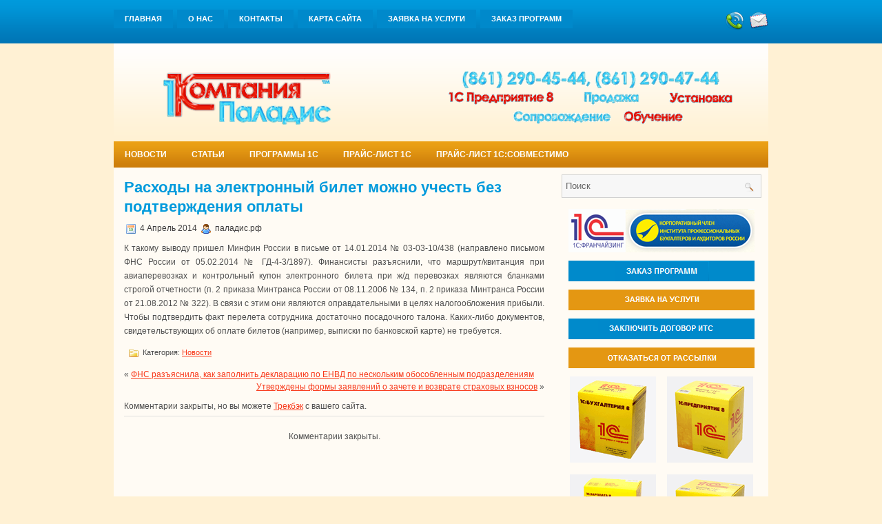

--- FILE ---
content_type: text/html; charset=UTF-8
request_url: http://xn--80aamqmwt.xn--p1ai/%D1%80%D0%B0%D1%81%D1%85%D0%BE%D0%B4%D1%8B-%D0%BD%D0%B0-%D1%8D%D0%BB%D0%B5%D0%BA%D1%82%D1%80%D0%BE%D0%BD%D0%BD%D1%8B%D0%B9-%D0%B1%D0%B8%D0%BB%D0%B5%D1%82-%D0%BC%D0%BE%D0%B6%D0%BD%D0%BE-%D1%83%D1%87/
body_size: 75883
content:
<!DOCTYPE html PUBLIC "-//W3C//DTD XHTML 1.0 Transitional//EN" "http://www.w3.org/TR/xhtml1/DTD/xhtml1-transitional.dtd"><html xmlns="http://www.w3.org/1999/xhtml" lang="ru-RU">													
<head profile="http://паладис.рф/">
<Title>1С Предприятие 8 Продажа Установка Обновление Сопровождение Обучение на базе программных продуктов: 1С:Бухгалтерия 8, 1С:Зарплата и Управление Персоналом 8, 1С:Розница 8, 1С:Управление небольшой фирмой 8, 1С:Бухгалтерия автономного учреждения 8, 1С:Бухгалтерия государственного учреждения 8, 1С:Предприятие 8. Управление торговлей, 1С:Зарплата и кадры бюджетного учреждения 8, 1С:Предприятие 8. Комплект прикладных решений, 1С:Предприятие 8. Управление производственным предприятием, 1С:Комплексная автоматизация 8, 1С:Документооборот 8, 1С:Консолидация 8.</Title>
<meta name="description" content="1С Предприятие 8 Продажа Установка Обновление Сопровождение Обучение на базе программных продуктов: 1С:Бухгалтерия 8, 1С:Зарплата и Управление Персоналом 8, 1С:Розница 8, 1С:Управление небольшой фирмой 8, 1С:Бухгалтерия автономного учреждения 8, 1С:Бухгалтерия государственного учреждения 8, 1С:Предприятие 8. Управление торговлей, 1С:Зарплата и кадры бюджетного учреждения 8, 1С:Предприятие 8. Комплект прикладных решений, 1С:Предприятие 8. Управление производственным предприятием, 1С:Комплексная автоматизация 8, 1С:Документооборот 8, 1С:Консолидация 8, 1С CRM, 1С ITIL Управление информационными технологиями предприятия, 1С  АВТОМАТИЗАЦИЯ ФРАНЧАЙЗИ, 1С БЮДЖЕТНЫЕ УЧРЕЖДЕНИЯ, 1С ГЛОНАСС / GPS, 1С ДОПОЛНЕНИЯ И УТИЛИТЫ, 1С ЖКХ, 1С ЗАГС, 1С ИЗДАТЕЛЬСТВО И ПОЛИГРАФИЯ, 1С КОРПОРАТИВНЫЕ ФИНАНСЫ, 1С КУЛЬТУРА, 1С  ЛОГИСТИКА, 1С МЕДИЦИНА, 1С МЕЖДУНАРОДНЫЕ ПРОДУКТЫ, 1С НЕКОММЕРЧЕСКИЕ ОРГАНИЗАЦИИ, 1С ОБРАЗОВАНИЕ, 1С ПИЩЕВАЯ ПРОМЫШЛЕННОСТЬ, 1С ПРОМЫШЛЕННОЕ ПРОИЗВОДСТВО, 1С СЕЛЬСКОЕ И ЛЕСНОЕ ХОЗЯЙСТВО, 1С СТРАХОВАНИЕ, 1С СТРОИТЕЛЬСТВО И НЕДВИЖИМОСТЬ, 1С ТЕПЛОВОДОСНАБЖЕНИЕ, 1С ТОРГОВЛЯ, 1С ТРАНСПОРТ, 1С УНИВЕРСАЛЬНЫЕ, 1С СПЕЦИАЛИЗИРОВАННЫЕ РЕШЕНИЯ, 1С УПРАВЛЕНИЕ ПО ЦЕЛЯМ и KPI, 1С УПРАВЛЕНИЕ ПЕРСОНАЛОМ И РАСЧЕТ ЗАРПЛАТЫ, 1С УПРАВЛЕНИЕ ПРОЕКТАМИ И ДЕВЕЛОПМЕНТ, 1С УПРАВЛЕНЧЕСКИЙ УЧЕТ, 1С УСЛУГИ, 1С ЭНЕРГЕТИКА, 1С КОМПЛЕКТЫ ОТРАСЛЕВЫХ РЕШЕНИЙ ДЛЯ ОБУЧЕНИЯ В ВЫСШИХ И СРЕДНИХ УЧЕБНЫХ ЗАВЕДЕНИЯХ". />
<meta name="keywords" 1С Предприятие 8,  Продажа 1С, Установка 1С, Обновление 1С, Сопровождение 1С, Обучение на базе программных продуктов 1С, 1С:Бухгалтерия 8, 1С:Зарплата и Управление Персоналом 8, 1С:Розница 8, 1С:Управление небольшой фирмой 8, 1С:Бухгалтерия автономного учреждения 8, 1С:Бухгалтерия государственного учреждения 8, 1С:Предприятие 8. Управление торговлей, 1С:Зарплата и кадры бюджетного учреждения 8, 1С:Предприятие 8. Комплект прикладных решений, 1С:Предприятие 8. Управление производственным предприятием, 1С:Комплексная автоматизация 8, 1С:Документооборот 8, 1С:Консолидация 8, 1С CRM, 1С ITIL Управление информационными технологиями предприятия, 1С АВТОМАТИЗАЦИЯ ФРАНЧАЙЗИ, 1С БЮДЖЕТНЫЕ УЧРЕЖДЕНИЯ, 1С ГЛОНАСС / GPS, 1С ДОПОЛНЕНИЯ И УТИЛИТЫ, 1С ЖКХ, 1С ЗАГС, 1С ИЗДАТЕЛЬСТВО И ПОЛИГРАФИЯ, 1С КОРПОРАТИВНЫЕ ФИНАНСЫ, 1С КУЛЬТУРА, 1С  ЛОГИСТИКА, 1С МЕДИЦИНА, 1С МЕЖДУНАРОДНЫЕ ПРОДУКТЫ, 1С НЕКОММЕРЧЕСКИЕ ОРГАНИЗАЦИИ, 1С ОБРАЗОВАНИЕ, 1С ПИЩЕВАЯ ПРОМЫШЛЕННОСТЬ, 1С ПРОМЫШЛЕННОЕ ПРОИЗВОДСТВО, 1С СЕЛЬСКОЕ И ЛЕСНОЕ ХОЗЯЙСТВО, 1С СТРАХОВАНИЕ, 1С СТРОИТЕЛЬСТВО И НЕДВИЖИМОСТЬ, 1С ТЕПЛОВОДОСНАБЖЕНИЕ, 1С ТОРГОВЛЯ, 1С ТРАНСПОРТ, 1С УНИВЕРСАЛЬНЫЕ, 1С СПЕЦИАЛИЗИРОВАННЫЕ РЕШЕНИЯ, 1С УПРАВЛЕНИЕ ПО ЦЕЛЯМ и KPI, 1С УПРАВЛЕНИЕ ПЕРСОНАЛОМ И РАСЧЕТ ЗАРПЛАТЫ, 1С УПРАВЛЕНИЕ ПРОЕКТАМИ И ДЕВЕЛОПМЕНТ, 1С УПРАВЛЕНЧЕСКИЙ УЧЕТ, 1С УСЛУГИ, 1С ЭНЕРГЕТИКА, 1С КОМПЛЕКТЫ ОТРАСЛЕВЫХ РЕШЕНИЙ ДЛЯ ОБУЧЕНИЯ В ВЫСШИХ И СРЕДНИХ УЧЕБНЫХ ЗАВЕДЕНИЯХ" />

<link rel="icon" href="http://xn--80aamqmwt.xn--p1ai/wp-content/uploads/2014/03/favicon.ico" type="image/x-icon"/>  
<link rel="shortcut icon" href="http://xn--80aamqmwt.xn--p1ai/wp-content/uploads/2014/03/favicon.ico" type="image/x-icon"/>

<meta name="google-site-verification" content="LhufaF5mU4X54-fIo7xNnleWlUSJs4F1fOsYglrIYt0" />

<meta http-equiv="Content-Type" content="text/html; charset=UTF-8" />

<title>  Расходы на электронный билет можно учесть без подтверждения оплаты | ООО&quot;КОМПАНИЯ&quot;ПАЛАДИС&quot;</title>
<link rel="stylesheet" href="http://xn--80aamqmwt.xn--p1ai/wp-content/themes/DesignFreak/css/screen.css" type="text/css" media="screen, projection" />
<link rel="stylesheet" href="http://xn--80aamqmwt.xn--p1ai/wp-content/themes/DesignFreak/css/print.css" type="text/css" media="print" />
<!--[if IE]><link rel="stylesheet" href="http://xn--80aamqmwt.xn--p1ai/wp-content/themes/DesignFreak/css/ie.css" type="text/css" media="screen, projection"><![endif]-->
<link rel="stylesheet" href="http://xn--80aamqmwt.xn--p1ai/wp-content/themes/DesignFreak/style.css" type="text/css" media="screen" />
<!--[if IE 6]>
	<script src="http://xn--80aamqmwt.xn--p1ai/wp-content/themes/DesignFreak/js/pngfix.js"></script>
<![endif]--> 
<link rel="alternate" type="application/rss+xml" title="RSS-лента ООО&quot;КОМПАНИЯ&quot;ПАЛАДИС&quot;" href="http://xn--80aamqmwt.xn--p1ai/feed/" />
<link rel="alternate" type="application/atom+xml" title="ООО&quot;КОМПАНИЯ&quot;ПАЛАДИС&quot; Atom Feed" href="http://xn--80aamqmwt.xn--p1ai/feed/atom/" />
<link rel="pingback" href="http://xn--80aamqmwt.xn--p1ai/xmlrpc.php" />

<script src="http://xn--80aamqmwt.xn--p1ai/wp-content/themes/DesignFreak/menu/mootools-1.2.5-core-yc.js" type="text/javascript"></script>
<link rel="stylesheet" href="http://xn--80aamqmwt.xn--p1ai/wp-content/themes/DesignFreak/menu/MenuMatic.css" type="text/css" media="screen" charset="utf-8" />
<!--[if lt IE 7]>
	<link rel="stylesheet" href="http://xn--80aamqmwt.xn--p1ai/wp-content/themes/DesignFreak/menu/MenuMatic-ie6.css" type="text/css" media="screen" charset="utf-8" />
<![endif]-->
<!-- Load the MenuMatic Class -->
<script src="http://xn--80aamqmwt.xn--p1ai/wp-content/themes/DesignFreak/menu/MenuMatic_0.68.3.js" type="text/javascript" charset="utf-8"></script>

<Title>1С Предприятие 8 Продажа Установка Обновление Сопровождение Обучение на базе программных продуктов: 1С:Бухгалтерия 8, 1С:Зарплата и Управление Персоналом 8, 1С:Розница 8, 1С:Управление небольшой фирмой 8, 1С:Бухгалтерия автономного учреждения 8, 1С:Бухгалтерия государственного учреждения 8, 1С:Предприятие 8. Управление торговлей, 1С:Зарплата и кадры бюджетного учреждения 8, 1С:Предприятие 8. Комплект прикладных решений, 1С:Предприятие 8. Управление производственным предприятием, 1С:Комплексная автоматизация 8, 1С:Документооборот 8, 1С:Консолидация 8.</Title>
<meta name="description" content="1С Предприятие 8 Продажа Установка Обновление Сопровождение Обучение на базе программных продуктов: 1С:Бухгалтерия 8, 1С:Зарплата и Управление Персоналом 8, 1С:Розница 8, 1С:Управление небольшой фирмой 8, 1С:Бухгалтерия автономного учреждения 8, 1С:Бухгалтерия государственного учреждения 8, 1С:Предприятие 8. Управление торговлей, 1С:Зарплата и кадры бюджетного учреждения 8, 1С:Предприятие 8. Комплект прикладных решений, 1С:Предприятие 8. Управление производственным предприятием, 1С:Комплексная автоматизация 8, 1С:Документооборот 8, 1С:Консолидация 8, 1С CRM, 1С ITIL Управление информационными технологиями предприятия, 1С  АВТОМАТИЗАЦИЯ ФРАНЧАЙЗИ, 1С БЮДЖЕТНЫЕ УЧРЕЖДЕНИЯ, 1С ГЛОНАСС / GPS, 1С ДОПОЛНЕНИЯ И УТИЛИТЫ, 1С ЖКХ, 1С ЗАГС, 1С ИЗДАТЕЛЬСТВО И ПОЛИГРАФИЯ, 1С КОРПОРАТИВНЫЕ ФИНАНСЫ, 1С КУЛЬТУРА, 1С  ЛОГИСТИКА, 1С МЕДИЦИНА, 1С МЕЖДУНАРОДНЫЕ ПРОДУКТЫ, 1С НЕКОММЕРЧЕСКИЕ ОРГАНИЗАЦИИ, 1С ОБРАЗОВАНИЕ, 1С ПИЩЕВАЯ ПРОМЫШЛЕННОСТЬ, 1С ПРОМЫШЛЕННОЕ ПРОИЗВОДСТВО, 1С СЕЛЬСКОЕ И ЛЕСНОЕ ХОЗЯЙСТВО, 1С СТРАХОВАНИЕ, 1С СТРОИТЕЛЬСТВО И НЕДВИЖИМОСТЬ, 1С ТЕПЛОВОДОСНАБЖЕНИЕ, 1С ТОРГОВЛЯ, 1С ТРАНСПОРТ, 1С УНИВЕРСАЛЬНЫЕ, 1С СПЕЦИАЛИЗИРОВАННЫЕ РЕШЕНИЯ, 1С УПРАВЛЕНИЕ ПО ЦЕЛЯМ и KPI, 1С УПРАВЛЕНИЕ ПЕРСОНАЛОМ И РАСЧЕТ ЗАРПЛАТЫ, 1С УПРАВЛЕНИЕ ПРОЕКТАМИ И ДЕВЕЛОПМЕНТ, 1С УПРАВЛЕНЧЕСКИЙ УЧЕТ, 1С УСЛУГИ, 1С ЭНЕРГЕТИКА, 1С КОМПЛЕКТЫ ОТРАСЛЕВЫХ РЕШЕНИЙ ДЛЯ ОБУЧЕНИЯ В ВЫСШИХ И СРЕДНИХ УЧЕБНЫХ ЗАВЕДЕНИЯХ" />
<meta name="keywords" 1С Предприятие 8,  Продажа 1С, Установка 1С, Обновление 1С, Сопровождение 1С, Обучение на базе программных продуктов 1С, 1С:Бухгалтерия 8, 1С:Зарплата и Управление Персоналом 8, 1С:Розница 8, 1С:Управление небольшой фирмой 8, 1С:Бухгалтерия автономного учреждения 8, 1С:Бухгалтерия государственного учреждения 8, 1С:Предприятие 8. Управление торговлей, 1С:Зарплата и кадры бюджетного учреждения 8, 1С:Предприятие 8. Комплект прикладных решений, 1С:Предприятие 8. Управление производственным предприятием, 1С:Комплексная автоматизация 8, 1С:Документооборот 8, 1С:Консолидация 8, 1С CRM, 1С ITIL Управление информационными технологиями предприятия, 1С  АВТОМАТИЗАЦИЯ ФРАНЧАЙЗИ, 1С БЮДЖЕТНЫЕ УЧРЕЖДЕНИЯ, 1С ГЛОНАСС / GPS, 1С ДОПОЛНЕНИЯ И УТИЛИТЫ, 1С ЖКХ, 1С ЗАГС, 1С ИЗДАТЕЛЬСТВО И ПОЛИГРАФИЯ, 1С КОРПОРАТИВНЫЕ ФИНАНСЫ, 1С КУЛЬТУРА, 1С  ЛОГИСТИКА, 1С МЕДИЦИНА, 1С МЕЖДУНАРОДНЫЕ ПРОДУКТЫ, 1С НЕКОММЕРЧЕСКИЕ ОРГАНИЗАЦИИ, 1С ОБРАЗОВАНИЕ, 1С ПИЩЕВАЯ ПРОМЫШЛЕННОСТЬ, 1С ПРОМЫШЛЕННОЕ ПРОИЗВОДСТВО, 1С СЕЛЬСКОЕ И ЛЕСНОЕ ХОЗЯЙСТВО, 1С СТРАХОВАНИЕ, 1С СТРОИТЕЛЬСТВО И НЕДВИЖИМОСТЬ, 1С ТЕПЛОВОДОСНАБЖЕНИЕ, 1С ТОРГОВЛЯ, 1С ТРАНСПОРТ, 1С УНИВЕРСАЛЬНЫЕ, 1С СПЕЦИАЛИЗИРОВАННЫЕ РЕШЕНИЯ, 1С УПРАВЛЕНИЕ ПО ЦЕЛЯМ и KPI, 1С УПРАВЛЕНИЕ ПЕРСОНАЛОМ И РАСЧЕТ ЗАРПЛАТЫ, 1С УПРАВЛЕНИЕ ПРОЕКТАМИ И ДЕВЕЛОПМЕНТ, 1С УПРАВЛЕНЧЕСКИЙ УЧЕТ, 1С УСЛУГИ, 1С ЭНЕРГЕТИКА, 1С КОМПЛЕКТЫ ОТРАСЛЕВЫХ РЕШЕНИЙ ДЛЯ ОБУЧЕНИЯ В ВЫСШИХ И СРЕДНИХ УЧЕБНЫХ ЗАВЕДЕНИЯХ" />

<link rel="icon" href="http://xn--80aamqmwt.xn--p1ai/wp-content/uploads/2014/03/favicon.ico" type="image/x-icon"/>  
<link rel="shortcut icon" href="http://xn--80aamqmwt.xn--p1ai/wp-content/uploads/2014/03/favicon.ico" type="image/x-icon"/>
<link rel="alternate" type="application/rss+xml" title="ООО&quot;КОМПАНИЯ&quot;ПАЛАДИС&quot; &raquo; Лента комментариев к &laquo;Расходы на электронный билет можно учесть без подтверждения оплаты&raquo;" href="http://xn--80aamqmwt.xn--p1ai/%d1%80%d0%b0%d1%81%d1%85%d0%be%d0%b4%d1%8b-%d0%bd%d0%b0-%d1%8d%d0%bb%d0%b5%d0%ba%d1%82%d1%80%d0%be%d0%bd%d0%bd%d1%8b%d0%b9-%d0%b1%d0%b8%d0%bb%d0%b5%d1%82-%d0%bc%d0%be%d0%b6%d0%bd%d0%be-%d1%83%d1%87/feed/" />
<link rel="EditURI" type="application/rsd+xml" title="RSD" href="http://xn--80aamqmwt.xn--p1ai/xmlrpc.php?rsd" />
<link rel="wlwmanifest" type="application/wlwmanifest+xml" href="http://xn--80aamqmwt.xn--p1ai/wp-includes/wlwmanifest.xml" /> 
<link rel='prev' title='ФНС разъяснила, как заполнить декларацию по ЕНВД по нескольким обособленным подразделениям' href='http://xn--80aamqmwt.xn--p1ai/%d1%84%d0%bd%d1%81-%d1%80%d0%b0%d0%b7%d1%8a%d1%8f%d1%81%d0%bd%d0%b8%d0%bb%d0%b0-%d0%ba%d0%b0%d0%ba-%d0%b7%d0%b0%d0%bf%d0%be%d0%bb%d0%bd%d0%b8%d1%82%d1%8c-%d0%b4%d0%b5%d0%ba%d0%bb%d0%b0%d1%80%d0%b0/' />
<link rel='next' title='Утверждены формы заявлений о зачете и возврате страховых взносов' href='http://xn--80aamqmwt.xn--p1ai/%d1%83%d1%82%d0%b2%d0%b5%d1%80%d0%b6%d0%b4%d0%b5%d0%bd%d1%8b-%d1%84%d0%be%d1%80%d0%bc%d1%8b-%d0%b7%d0%b0%d1%8f%d0%b2%d0%bb%d0%b5%d0%bd%d0%b8%d0%b9-%d0%be-%d0%b7%d0%b0%d1%87%d0%b5%d1%82%d0%b5-%d0%b8/' />
<meta name="generator" content="WordPress 4.1.1" />
<link rel='canonical' href='http://xn--80aamqmwt.xn--p1ai/%d1%80%d0%b0%d1%81%d1%85%d0%be%d0%b4%d1%8b-%d0%bd%d0%b0-%d1%8d%d0%bb%d0%b5%d0%ba%d1%82%d1%80%d0%be%d0%bd%d0%bd%d1%8b%d0%b9-%d0%b1%d0%b8%d0%bb%d0%b5%d1%82-%d0%bc%d0%be%d0%b6%d0%bd%d0%be-%d1%83%d1%87/' />
<link rel='shortlink' href='http://xn--80aamqmwt.xn--p1ai/?p=358' />
<link rel="stylesheet" type="text/css" href="http://xn--80aamqmwt.xn--p1ai/wp-content/plugins/cforms/styling/minimal.css" />
<script type="text/javascript" src="http://xn--80aamqmwt.xn--p1ai/wp-content/plugins/cforms/js/cforms.js"></script>
<style type="text/css" id="custom-background-css">
body.custom-background { background-color: #c2e1ed; }
</style>
</head>
<body>
<script type="text/javascript">
	window.addEvent('domready', function() {			
			var myMenu = new MenuMatic();
	});	
</script>

	<div id="wrapper">
		<div id="container" class="container">  
			<div class="span-24">
				<div class="span-21">
					<div id="pagemenucontainer">
						<ul id="pagemenu" class="menu"><li id="menu-item-93" class="menu-item menu-item-type-custom menu-item-object-custom menu-item-home menu-item-93"><a href="http://xn--80aamqmwt.xn--p1ai/">Главная</a></li>
<li id="menu-item-94" class="menu-item menu-item-type-post_type menu-item-object-page menu-item-94"><a href="http://xn--80aamqmwt.xn--p1ai/%d0%be-%d0%bd%d0%b0%d1%81/">О нас</a></li>
<li id="menu-item-96" class="menu-item menu-item-type-post_type menu-item-object-page menu-item-96"><a href="http://xn--80aamqmwt.xn--p1ai/%d0%ba%d0%be%d0%bd%d1%82%d0%b0%d0%ba%d1%82%d1%8b/">Контакты</a></li>
<li id="menu-item-95" class="menu-item menu-item-type-post_type menu-item-object-page menu-item-95"><a href="http://xn--80aamqmwt.xn--p1ai/%d0%ba%d0%b0%d1%80%d1%82%d0%b0-%d1%81%d0%b0%d0%b9%d1%82%d0%b0/">Карта сайта</a></li>
<li id="menu-item-446" class="menu-item menu-item-type-post_type menu-item-object-page menu-item-446"><a href="http://xn--80aamqmwt.xn--p1ai/%d1%81%d0%b4%d0%b5%d0%bb%d0%b0%d1%82%d1%8c-%d0%b7%d0%b0%d1%8f%d0%b2%d0%ba%d1%83-%d0%bd%d0%b0-%d1%83%d1%81%d0%bb%d1%83%d0%b3%d0%b8/">Заявка на услуги</a></li>
<li id="menu-item-447" class="menu-item menu-item-type-post_type menu-item-object-page menu-item-447"><a href="http://xn--80aamqmwt.xn--p1ai/%d1%81%d0%b4%d0%b5%d0%bb%d0%b0%d1%82%d1%8c-%d0%b7%d0%b0%d0%ba%d0%b0%d0%b7/">Заказ программ</a></li>
</ul>					</div>
				</div>
                
                <div class="span-3  last">
                    <div class="feedtwitter">
					   <a href="http://xn--80aamqmwt.xn--p1ai/feed/"><img src="http://xn--80aamqmwt.xn--p1ai/wp-content/themes/DesignFreak/images/rss.png"  style="margin:0 0 0 4px;"  /></a>
					   <a href="http://паладис.рф/?page_id=5" title="Напишите нам!"><img src="http://xn--80aamqmwt.xn--p1ai/wp-content/themes/DesignFreak/images/twitter.png"  style="margin:0 0 0 4px; "  title="Напишите нам!" /></a>			         </div>
            	</div>
			</div>				<div id="header" class="span-24">
					<div class="span-11">
													<a href="http://xn--80aamqmwt.xn--p1ai"><img src="http://xn--80aamqmwt.xn--p1ai/wp-content/themes/DesignFreak/images/logo.png" alt="ООО&quot;КОМПАНИЯ&quot;ПАЛАДИС&quot;" title="ООО&quot;КОМПАНИЯ&quot;ПАЛАДИС&quot;" class="logoimg" /></a>
													
					</div>
					
					<div class="span-13 last">
                        <div style="padding: 35px 0 0 0; text-align:center;">
						  <img class="alignnone size-full wp-image-223" alt="nomer" src="http://xn--80aamqmwt.xn--p1ai/wp-content/uploads/2014/02/nomer.gif" width="468" height="90" />                        </div>
					</div>
				</div>
			
			<div class="span-24">
				<div id="navcontainer">
					<ul id="nav" class="menu"><li id="menu-item-164" class="menu-item menu-item-type-taxonomy menu-item-object-category current-post-ancestor current-menu-parent current-post-parent menu-item-164"><a href="http://xn--80aamqmwt.xn--p1ai/category/%d0%bd%d0%be%d0%b2%d0%be%d1%81%d1%82%d0%b8/">Новости</a></li>
<li id="menu-item-168" class="menu-item menu-item-type-taxonomy menu-item-object-category menu-item-168"><a href="http://xn--80aamqmwt.xn--p1ai/category/%d1%81%d1%82%d0%b0%d1%82%d1%8c%d0%b8/">Статьи</a></li>
<li id="menu-item-166" class="menu-item menu-item-type-taxonomy menu-item-object-category menu-item-166"><a href="http://xn--80aamqmwt.xn--p1ai/category/%d0%bf%d1%80%d0%be%d0%b3%d1%80%d0%b0%d0%bc%d0%bc%d1%8b-1%d1%81/">Программы 1С</a></li>
<li id="menu-item-165" class="menu-item menu-item-type-taxonomy menu-item-object-category menu-item-165"><a href="http://xn--80aamqmwt.xn--p1ai/category/%d0%bf%d1%80%d0%b0%d0%b9%d1%81-%d0%bb%d0%b8%d1%81%d1%82-1%d1%81/">Прайс-лист 1С</a></li>
<li id="menu-item-219" class="menu-item menu-item-type-taxonomy menu-item-object-category menu-item-219"><a href="http://xn--80aamqmwt.xn--p1ai/category/%d0%bf%d1%80%d0%b0%d0%b9%d1%81-%d0%bb%d0%b8%d1%81%d1%82-1%d1%81%d1%81%d0%be%d0%b2%d0%bc%d0%b5%d1%81%d1%82%d0%b8%d0%bc%d0%be/">Прайс-лист 1С:Совместимо</a></li>
</ul>				</div>
			</div>	<div class="span-24" id="contentwrap">	<h3 style="position: absolute;top: 0px; left: -9999px;"><a href="http://паладис.рф/" title="1C Предприятие 8 Продажа Установка Сопровождение Обновление Обучение Договор ИТС">1C Предприятие 8 Продажа Установка Сопровождение Обновление Обучение Договор ИТС</a>.</h3>
			<div class="span-16">
				<div id="content">	
						
												<div class="post-358 post type-post status-publish format-standard hentry category-2" id="post-358">
							<h2 class="title">Расходы на электронный билет можно учесть без подтверждения оплаты</h2>
							<div class="postdate"><img src="http://xn--80aamqmwt.xn--p1ai/wp-content/themes/DesignFreak/images/date.png" /> 4 Апрель 2014 <img src="http://xn--80aamqmwt.xn--p1ai/wp-content/themes/DesignFreak/images/user.png" /> паладис.рф </div>
			
							<div class="entry">
								<p style="text-align: justify;">К такому выводу пришел Минфин России в письме от 14.01.2014 № 03-03-10/438 (направлено письмом ФНС России от 05.02.2014 № ГД-4-3/1897). Финансисты разъяснили, что маршрут/квитанция при авиаперевозках и контрольный купон электронного билета при ж/д перевозках являются бланками строгой отчетности (п. 2 приказа Минтранса России от 08.11.2006 № 134, п. 2 приказа Минтранса России от 21.08.2012 № 322). В связи с этим они являются оправдательными в целях налогообложения прибыли. Чтобы подтвердить факт перелета сотрудника достаточно посадочного талона. Каких-либо документов, свидетельствующих об оплате билетов (например, выписки по банковской карте) не требуется.</p>
															</div>
							<div class="postmeta"><img src="http://xn--80aamqmwt.xn--p1ai/wp-content/themes/DesignFreak/images/folder.png" /> Категория: <a href="http://xn--80aamqmwt.xn--p1ai/category/%d0%bd%d0%be%d0%b2%d0%be%d1%81%d1%82%d0%b8/" rel="category tag">Новости</a> </div>
						
							<div class="navigation clearfix">
								<div class="alignleft">&laquo; <a href="http://xn--80aamqmwt.xn--p1ai/%d1%84%d0%bd%d1%81-%d1%80%d0%b0%d0%b7%d1%8a%d1%8f%d1%81%d0%bd%d0%b8%d0%bb%d0%b0-%d0%ba%d0%b0%d0%ba-%d0%b7%d0%b0%d0%bf%d0%be%d0%bb%d0%bd%d0%b8%d1%82%d1%8c-%d0%b4%d0%b5%d0%ba%d0%bb%d0%b0%d1%80%d0%b0/" rel="prev">ФНС разъяснила, как заполнить декларацию по ЕНВД по нескольким обособленным подразделениям</a></div>
								<div class="alignright"><a href="http://xn--80aamqmwt.xn--p1ai/%d1%83%d1%82%d0%b2%d0%b5%d1%80%d0%b6%d0%b4%d0%b5%d0%bd%d1%8b-%d1%84%d0%be%d1%80%d0%bc%d1%8b-%d0%b7%d0%b0%d1%8f%d0%b2%d0%bb%d0%b5%d0%bd%d0%b8%d0%b9-%d0%be-%d0%b7%d0%b0%d1%87%d0%b5%d1%82%d0%b5-%d0%b8/" rel="next">Утверждены формы заявлений о зачете и возврате страховых взносов</a> &raquo;</div>
							</div>
							
															Комментарии закрыты, но вы можете <a href="http://xn--80aamqmwt.xn--p1ai/%d1%80%d0%b0%d1%81%d1%85%d0%be%d0%b4%d1%8b-%d0%bd%d0%b0-%d1%8d%d0%bb%d0%b5%d0%ba%d1%82%d1%80%d0%be%d0%bd%d0%bd%d1%8b%d0%b9-%d0%b1%d0%b8%d0%bb%d0%b5%d1%82-%d0%bc%d0%be%d0%b6%d0%bd%d0%be-%d1%83%d1%87/trackback/ " rel="trackback">Трекбэк</a> с вашего сайта.
	
													</div><!--/post-358-->
						
				
<!-- You can start editing here. -->


			<!-- If comments are closed. -->
		<p class="nocomments">Комментарии закрыты.</p>

	

				
							
							</div>
			</div>
		<div class="span-8 last">
	
	<div class="sidebar">
    
    <div id="topsearch">
		 
<div id="search">
    <form method="get" id="searchform" action="http://xn--80aamqmwt.xn--p1ai/"> 
        <input type="text" value="Поиск" 
            name="s" id="s"  onblur="if (this.value == '')  {this.value = 'Поиск';}"  
            onfocus="if (this.value == 'Поиск') {this.value = '';}" />
        <input type="image" src="http://xn--80aamqmwt.xn--p1ai/wp-content/themes/DesignFreak/images/search.gif" style="border:0; vertical-align: top;" /> 
    </form>
</div> 
	</div> 
    
           
    		<div class="sidebaradbox">
			<a href="http://паладис.рф/о-нас/" target="_new"><img class="ad125" src="http://xn--80aamqmwt.xn--p1ai/wp-content/uploads/2014/05/ИПБр3.png" /></a> 
<a href="http://паладис.рф/сделать-заказ" target="_new"><img class="ad125" src="http://xn--80aamqmwt.xn--p1ai/wp-content/uploads/2014/03/1.gif" /></a> 
<a href="http://паладис.рф/сделать-заявку-на-услуги" target="_new"><img class="ad125" src="http://xn--80aamqmwt.xn--p1ai/wp-content/uploads/2014/03/2.gif" /></a> 
<a href="http://паладис.рф/заключить-договор-итс" target="_new"><img class="ad125" src="http://xn--80aamqmwt.xn--p1ai/wp-content/uploads/2014/03/3.gif" /></a> 
<a href="http://паладис.рф/отказаться-от-рассылки" target="_new"><img class="ad125" src="http://xn--80aamqmwt.xn--p1ai/wp-content/uploads/2014/03/4.gif" /></a> 
<a href="http://паладис.рф/1сбухгалтерия-8-проф" target="_new"><img class="ad125" src="http://xn--80aamqmwt.xn--p1ai/wp-content/uploads/2014/03/125-125-1C-B8-R1.gif" /></a> 
<a href="http://паладис.рф/1с-предприятие-8-комплект-прикладных-ре/" target="_new"><img class="ad125" src="http://xn--80aamqmwt.xn--p1ai/wp-content/uploads/2014/03/125-125-1C-Predpr_Prikl-reshen_R1.gif" /></a> 
<a href="http://паладис.рф/1сзарплата-и-управление-персоналом-8-б" target="_new"><img class="ad125" src="http://xn--80aamqmwt.xn--p1ai/wp-content/uploads/2014/03/125-125-1C-ZUP-R1-base.gif" /></a> 
<a href="http://xn--80aamqmwt.xn--p1ai/1суправление-торговлей-8/" target="_new"><img class="ad125" src="http://xn--80aamqmwt.xn--p1ai/wp-content/uploads/2014/03/125-125-YT-R1.gif" /></a> 
<a href="http://xn--80aamqmwt.xn--p1ai/1с-бухгалтерия-8-учебная-версия" target="_new"><img class="ad125" src="http://xn--80aamqmwt.xn--p1ai/wp-content/uploads/2014/03/125-125-B8-Uch-vers_R1.gif" /></a> 
<a href="http://паладис.рф/1сбухгалтерия-8-базовая-версия" target="_new"><img class="ad125" src="http://xn--80aamqmwt.xn--p1ai/wp-content/uploads/2014/03/125-125-B8-Baz-R1.gif" /></a> 
		</div>
	        
        
		<ul>
																																																																																																																																																																																																																																																																																																																																																																																																																																																																																																																																																																																																																																																																																																																																																																																														<div class="widget" style="display:none;"><h3 class="widgettitle">Советую почитать</h3><ul><li><a href="http://www.pacxod.ru/story.php?id=41396">IPO</a></li><li><a href="http://www.wpfree.ru/category/tematika/stroitelstvo/">Строительство шаблон wordpress</a></li><li><a href="http://www.doribax.ru/category/infctions/trixomoniaz/">Трихомониаз</a></li></ul></div>
<li id="calendar-2" class="widget widget_calendar"><div id="calendar_wrap"><table id="wp-calendar">
	<caption>Январь 2026</caption>
	<thead>
	<tr>
		<th scope="col" title="Понедельник">Пн</th>
		<th scope="col" title="Вторник">Вт</th>
		<th scope="col" title="Среда">Ср</th>
		<th scope="col" title="Четверг">Чт</th>
		<th scope="col" title="Пятница">Пт</th>
		<th scope="col" title="Суббота">Сб</th>
		<th scope="col" title="Воскресенье">Вс</th>
	</tr>
	</thead>

	<tfoot>
	<tr>
		<td colspan="3" id="prev"><a href="http://xn--80aamqmwt.xn--p1ai/2015/05/">&laquo; Май</a></td>
		<td class="pad">&nbsp;</td>
		<td colspan="3" id="next" class="pad">&nbsp;</td>
	</tr>
	</tfoot>

	<tbody>
	<tr>
		<td colspan="3" class="pad">&nbsp;</td><td>1</td><td>2</td><td>3</td><td>4</td>
	</tr>
	<tr>
		<td>5</td><td>6</td><td>7</td><td>8</td><td>9</td><td>10</td><td>11</td>
	</tr>
	<tr>
		<td>12</td><td>13</td><td>14</td><td>15</td><td>16</td><td>17</td><td>18</td>
	</tr>
	<tr>
		<td>19</td><td>20</td><td>21</td><td>22</td><td>23</td><td>24</td><td>25</td>
	</tr>
	<tr>
		<td>26</td><td>27</td><td>28</td><td>29</td><td id="today">30</td><td>31</td>
		<td class="pad" colspan="1">&nbsp;</td>
	</tr>
	</tbody>
	</table></div></li>	        <li id="wp-cumulus" class="widget wp_cumulus_widget">				<h2 class="widgettitle">Облако меток</h2>				<script type="text/javascript" src="http://xn--80aamqmwt.xn--p1ai/wp-content/plugins/wp-cumulus/swfobject.js"></script><div id="wpcumuluswidgetcontent"><p style="display:none"><a href='http://xn--80aamqmwt.xn--p1ai/tag/1%d1%81%d1%81%d0%be%d0%b2%d0%bc%d0%b5%d1%81%d1%82%d0%b8%d0%bc%d0%be/' class='tag-link-52' title='3 записи' style='font-size: 22pt;'>1С:Совместимо</a>
<a href='http://xn--80aamqmwt.xn--p1ai/tag/crm/' class='tag-link-14' title='1 запись' style='font-size: 8pt;'>CRM</a>
<a href='http://xn--80aamqmwt.xn--p1ai/tag/itil-%d1%83%d0%bf%d1%80%d0%b0%d0%b2%d0%bb%d0%b5%d0%bd%d0%b8%d0%b5-%d0%b8%d0%bd%d1%84%d0%be%d1%80%d0%bc%d0%b0%d1%86%d0%b8%d0%be%d0%bd%d0%bd%d1%8b%d0%bc%d0%b8-%d1%82%d0%b5%d1%85%d0%bd%d0%be%d0%bb%d0%be/' class='tag-link-15' title='1 запись' style='font-size: 8pt;'>ITIL Управление информационными технологиями предприятия</a>
<a href='http://xn--80aamqmwt.xn--p1ai/tag/%d0%b0%d0%b2%d1%82%d0%be%d0%bc%d0%b0%d1%82%d0%b8%d0%b7%d0%b0%d1%86%d0%b8%d1%8f-%d1%84%d1%80%d0%b0%d0%bd%d1%87%d0%b0%d0%b9%d0%b7%d0%b8/' class='tag-link-16' title='1 запись' style='font-size: 8pt;'>АВТОМАТИЗАЦИЯ ФРАНЧАЙЗИ</a>
<a href='http://xn--80aamqmwt.xn--p1ai/tag/%d0%b1%d1%8e%d0%b4%d0%b6%d0%b5%d1%82%d0%bd%d1%8b%d0%b5-%d1%83%d1%87%d1%80%d0%b5%d0%b6%d0%b4%d0%b5%d0%bd%d0%b8%d1%8f/' class='tag-link-17' title='1 запись' style='font-size: 8pt;'>БЮДЖЕТНЫЕ УЧРЕЖДЕНИЯ</a>
<a href='http://xn--80aamqmwt.xn--p1ai/tag/%d0%b3%d0%bb%d0%be%d0%bd%d0%b0%d1%81%d1%81-gps/' class='tag-link-18' title='1 запись' style='font-size: 8pt;'>ГЛОНАСС / GPS</a>
<a href='http://xn--80aamqmwt.xn--p1ai/tag/%d0%b4%d0%be%d0%bf%d0%be%d0%bb%d0%bd%d0%b5%d0%bd%d0%b8%d1%8f-%d0%b8-%d1%83%d1%82%d0%b8%d0%bb%d0%b8%d1%82%d1%8b/' class='tag-link-19' title='1 запись' style='font-size: 8pt;'>ДОПОЛНЕНИЯ И УТИЛИТЫ</a>
<a href='http://xn--80aamqmwt.xn--p1ai/tag/%d0%b4%d0%be%d0%ba%d1%83%d0%bc%d0%b5%d0%bd%d1%82%d0%b0%d1%86%d0%b8%d1%8f-1%d1%81/' class='tag-link-47' title='1 запись' style='font-size: 8pt;'>Документация 1С</a>
<a href='http://xn--80aamqmwt.xn--p1ai/tag/%d0%b6%d0%ba%d1%85/' class='tag-link-22' title='1 запись' style='font-size: 8pt;'>ЖКХ</a>
<a href='http://xn--80aamqmwt.xn--p1ai/tag/%d0%b7%d0%b0%d0%b3%d1%81/' class='tag-link-23' title='1 запись' style='font-size: 8pt;'>ЗАГС</a>
<a href='http://xn--80aamqmwt.xn--p1ai/tag/%d0%b8%d0%b7%d0%b4%d0%b0%d1%82%d0%b5%d0%bb%d1%8c%d1%81%d1%82%d0%b2%d0%be-%d0%b8-%d0%bf%d0%be%d0%bb%d0%b8%d0%b3%d1%80%d0%b0%d1%84%d0%b8%d1%8f/' class='tag-link-24' title='1 запись' style='font-size: 8pt;'>ИЗДАТЕЛЬСТВО И ПОЛИГРАФИЯ</a>
<a href='http://xn--80aamqmwt.xn--p1ai/tag/%d0%b8%d0%bd%d1%8d%d0%ba/' class='tag-link-53' title='1 запись' style='font-size: 8pt;'>ИНЭК</a>
<a href='http://xn--80aamqmwt.xn--p1ai/tag/%d0%ba%d0%be%d1%80%d0%bf%d0%be%d1%80%d0%b0%d1%82%d0%b8%d0%b2%d0%bd%d1%8b%d0%b5-%d1%84%d0%b8%d0%bd%d0%b0%d0%bd%d1%81%d1%8b/' class='tag-link-25' title='1 запись' style='font-size: 8pt;'>КОРПОРАТИВНЫЕ ФИНАНСЫ</a>
<a href='http://xn--80aamqmwt.xn--p1ai/tag/%d0%ba%d1%83%d0%bb%d1%8c%d1%82%d1%83%d1%80%d0%b0/' class='tag-link-26' title='1 запись' style='font-size: 8pt;'>КУЛЬТУРА</a>
<a href='http://xn--80aamqmwt.xn--p1ai/tag/%d0%ba%d0%bd%d0%b8%d0%b3%d0%b8-1%d1%81/' class='tag-link-49' title='1 запись' style='font-size: 8pt;'>Книги 1С</a>
<a href='http://xn--80aamqmwt.xn--p1ai/tag/%d0%bb%d0%be%d0%b3%d0%b8%d1%81%d1%82%d0%b8%d0%ba%d0%b0/' class='tag-link-27' title='1 запись' style='font-size: 8pt;'>ЛОГИСТИКА</a>
<a href='http://xn--80aamqmwt.xn--p1ai/tag/%d0%bb%d0%b8%d1%86%d0%b5%d0%bd%d0%b7%d0%b8%d0%b8-1%d1%81%d0%bf%d1%80%d0%b5%d0%b4%d0%bf%d1%80%d0%b8%d1%8f%d1%82%d0%b8%d0%b5-8/' class='tag-link-10' title='1 запись' style='font-size: 8pt;'>Лицензии 1С:Предприятие 8</a>
<a href='http://xn--80aamqmwt.xn--p1ai/tag/%d0%bc%d0%b5%d0%b4%d0%b8%d1%86%d0%b8%d0%bd%d0%b0/' class='tag-link-29' title='1 запись' style='font-size: 8pt;'>МЕДИЦИНА</a>
<a href='http://xn--80aamqmwt.xn--p1ai/tag/%d0%bd%d0%b5%d0%ba%d0%be%d0%bc%d0%bc%d0%b5%d1%80%d1%87%d0%b5%d1%81%d0%ba%d0%b8%d0%b5-%d0%be%d1%80%d0%b3%d0%b0%d0%bd%d0%b8%d0%b7%d0%b0%d1%86%d0%b8%d0%b8/' class='tag-link-30' title='1 запись' style='font-size: 8pt;'>НЕКОММЕРЧЕСКИЕ ОРГАНИЗАЦИИ</a>
<a href='http://xn--80aamqmwt.xn--p1ai/tag/%d0%bd%d0%be%d0%b2%d0%be%d1%81%d1%82%d0%b8/' class='tag-link-2' title='3 записи' style='font-size: 22pt;'>Новости</a>
<a href='http://xn--80aamqmwt.xn--p1ai/tag/%d0%be%d0%b1%d1%80%d0%b0%d0%b7%d0%be%d0%b2%d0%b0%d0%bd%d0%b8%d0%b5/' class='tag-link-31' title='1 запись' style='font-size: 8pt;'>ОБРАЗОВАНИЕ</a>
<a href='http://xn--80aamqmwt.xn--p1ai/tag/%d0%bf%d0%b8%d1%89%d0%b5%d0%b2%d0%b0%d1%8f-%d0%bf%d1%80%d0%be%d0%bc%d1%8b%d1%88%d0%bb%d0%b5%d0%bd%d0%bd%d0%be%d1%81%d1%82%d1%8c/' class='tag-link-32' title='1 запись' style='font-size: 8pt;'>ПИЩЕВАЯ ПРОМЫШЛЕННОСТЬ</a>
<a href='http://xn--80aamqmwt.xn--p1ai/tag/%d0%bf%d1%80%d0%be%d0%bc%d1%8b%d1%88%d0%bb%d0%b5%d0%bd%d0%bd%d0%be%d0%b5-%d0%bf%d1%80%d0%be%d0%b8%d0%b7%d0%b2%d0%be%d0%b4%d1%81%d1%82%d0%b2%d0%be/' class='tag-link-33' title='1 запись' style='font-size: 8pt;'>ПРОМЫШЛЕННОЕ ПРОИЗВОДСТВО</a>
<a href='http://xn--80aamqmwt.xn--p1ai/tag/%d0%bf%d1%80%d0%be%d0%b3%d1%80%d0%b0%d0%bc%d0%bc%d0%bd%d1%8b%d0%b5-%d0%bf%d1%80%d0%be%d0%b4%d1%83%d0%ba%d1%82%d1%8b-1%d1%81%d0%bf%d1%80%d0%b5%d0%b4%d0%bf%d1%80%d0%b8%d1%8f%d1%82%d0%b8%d0%b5-8/' class='tag-link-9' title='1 запись' style='font-size: 8pt;'>Программные продукты 1С:Предприятие 8</a>
<a href='http://xn--80aamqmwt.xn--p1ai/tag/%d0%bf%d1%80%d0%be%d0%b3%d1%80%d0%b0%d0%bc%d0%bc%d0%bd%d1%8b%d0%b5-%d0%bf%d1%80%d0%be%d0%b4%d1%83%d0%ba%d1%82%d1%8b-1%d1%81%d0%bf%d1%80%d0%b5%d0%b4%d0%bf%d1%80%d0%b8%d1%8f%d1%82%d0%b8%d0%b5-8-%d1%81/' class='tag-link-8' title='1 запись' style='font-size: 8pt;'>Программные продукты 1С:Предприятие 8 с НДС</a>
<a href='http://xn--80aamqmwt.xn--p1ai/tag/%d1%81%d0%b5%d0%bb%d1%8c%d1%81%d0%ba%d0%be%d0%b5-%d0%b8-%d0%bb%d0%b5%d1%81%d0%bd%d0%be%d0%b5-%d1%85%d0%be%d0%b7%d1%8f%d0%b9%d1%81%d1%82%d0%b2%d0%be/' class='tag-link-34' title='1 запись' style='font-size: 8pt;'>СЕЛЬСКОЕ И ЛЕСНОЕ ХОЗЯЙСТВО</a>
<a href='http://xn--80aamqmwt.xn--p1ai/tag/%d1%81%d1%82%d1%80%d0%b0%d1%85%d0%be%d0%b2%d0%b0%d0%bd%d0%b8%d0%b5/' class='tag-link-35' title='1 запись' style='font-size: 8pt;'>СТРАХОВАНИЕ</a>
<a href='http://xn--80aamqmwt.xn--p1ai/tag/%d1%81%d1%82%d1%80%d0%be%d0%b8%d1%82%d0%b5%d0%bb%d1%8c%d1%81%d1%82%d0%b2%d0%be-%d0%b8-%d0%bd%d0%b5%d0%b4%d0%b2%d0%b8%d0%b6%d0%b8%d0%bc%d0%be%d1%81%d1%82%d1%8c/' class='tag-link-36' title='1 запись' style='font-size: 8pt;'>СТРОИТЕЛЬСТВО И НЕДВИЖИМОСТЬ</a>
<a href='http://xn--80aamqmwt.xn--p1ai/tag/%d1%81%d0%be%d0%b2%d0%bc%d0%b5%d1%81%d1%82%d0%bd%d1%8b%d0%b5-%d0%bf%d1%80%d0%be%d0%b4%d1%83%d0%ba%d1%82%d1%8b-1%d1%81-%d0%b8-ibm/' class='tag-link-12' title='1 запись' style='font-size: 8pt;'>Совместные продукты 1С и IBM</a>
<a href='http://xn--80aamqmwt.xn--p1ai/tag/%d1%81%d0%be%d0%b2%d0%bc%d0%b5%d1%81%d1%82%d0%bd%d1%8b%d0%b5-%d0%bf%d1%80%d0%be%d0%b4%d1%83%d0%ba%d1%82%d1%8b-1%d1%81-%d0%b8-microsoft/' class='tag-link-11' title='1 запись' style='font-size: 8pt;'>Совместные продукты 1С и Microsoft</a>
<a href='http://xn--80aamqmwt.xn--p1ai/tag/%d1%81%d0%be%d0%b2%d0%bc%d0%b5%d1%81%d1%82%d0%bd%d1%8b%d0%b5-%d0%bf%d1%80%d0%be%d0%b4%d1%83%d0%ba%d1%82%d1%8b-1%d1%81-%d0%b8-oracle/' class='tag-link-13' title='1 запись' style='font-size: 8pt;'>Совместные продукты 1С и Oracle</a>
<a href='http://xn--80aamqmwt.xn--p1ai/tag/%d1%82%d0%b5%d0%bf%d0%bb%d0%be%d0%b2%d0%be%d0%b4%d0%be%d1%81%d0%bd%d0%b0%d0%b1%d0%b6%d0%b5%d0%bd%d0%b8%d0%b5/' class='tag-link-37' title='1 запись' style='font-size: 8pt;'>ТЕПЛОВОДОСНАБЖЕНИЕ</a>
<a href='http://xn--80aamqmwt.xn--p1ai/tag/%d1%82%d0%be%d1%80%d0%b3%d0%be%d0%b2%d0%bb%d1%8f/' class='tag-link-38' title='1 запись' style='font-size: 8pt;'>ТОРГОВЛЯ</a>
<a href='http://xn--80aamqmwt.xn--p1ai/tag/%d1%82%d1%80%d0%b0%d0%bd%d1%81%d0%bf%d0%be%d1%80%d1%82/' class='tag-link-39' title='1 запись' style='font-size: 8pt;'>ТРАНСПОРТ</a>
<a href='http://xn--80aamqmwt.xn--p1ai/tag/%d1%83%d0%bd%d0%b8%d0%b2%d0%b5%d1%80%d1%81%d0%b0%d0%bb%d1%8c%d0%bd%d1%8b%d0%b5-%d1%81%d0%bf%d0%b5%d1%86%d0%b8%d0%b0%d0%bb%d0%b8%d0%b7%d0%b8%d1%80%d0%be%d0%b2%d0%b0%d0%bd%d0%bd%d1%8b%d0%b5-%d1%80%d0%b5/' class='tag-link-40' title='1 запись' style='font-size: 8pt;'>УНИВЕРСАЛЬНЫЕ СПЕЦИАЛИЗИРОВАННЫЕ РЕШЕНИЯ</a>
<a href='http://xn--80aamqmwt.xn--p1ai/tag/%d1%83%d0%bf%d1%80%d0%b0%d0%b2%d0%bb%d0%b5%d0%bd%d0%b8%d0%b5-%d0%bf%d0%b5%d1%80%d1%81%d0%be%d0%bd%d0%b0%d0%bb%d0%be%d0%bc-%d0%b8-%d1%80%d0%b0%d1%81%d1%87%d0%b5%d1%82-%d0%b7%d0%b0%d1%80%d0%bf%d0%bb/' class='tag-link-42' title='1 запись' style='font-size: 8pt;'>УПРАВЛЕНИЕ ПЕРСОНАЛОМ И РАСЧЕТ ЗАРПЛАТЫ</a>
<a href='http://xn--80aamqmwt.xn--p1ai/tag/%d1%83%d0%bf%d1%80%d0%b0%d0%b2%d0%bb%d0%b5%d0%bd%d0%b8%d0%b5-%d0%bf%d0%be-%d1%86%d0%b5%d0%bb%d1%8f%d0%bc-%d0%b8-kpi/' class='tag-link-41' title='1 запись' style='font-size: 8pt;'>УПРАВЛЕНИЕ ПО ЦЕЛЯМ и KPI</a>
<a href='http://xn--80aamqmwt.xn--p1ai/tag/%d1%83%d0%bf%d1%80%d0%b0%d0%b2%d0%bb%d0%b5%d0%bd%d0%b8%d0%b5-%d0%bf%d1%80%d0%be%d0%b5%d0%ba%d1%82%d0%b0%d0%bc%d0%b8-%d0%b8-%d0%b4%d0%b5%d0%b2%d0%b5%d0%bb%d0%be%d0%bf%d0%bc%d0%b5%d0%bd%d1%82/' class='tag-link-43' title='1 запись' style='font-size: 8pt;'>УПРАВЛЕНИЕ ПРОЕКТАМИ И ДЕВЕЛОПМЕНТ</a>
<a href='http://xn--80aamqmwt.xn--p1ai/tag/%d1%83%d0%bf%d1%80%d0%b0%d0%b2%d0%bb%d0%b5%d0%bd%d1%87%d0%b5%d1%81%d0%ba%d0%b8%d0%b9-%d1%83%d1%87%d0%b5%d1%82/' class='tag-link-44' title='1 запись' style='font-size: 8pt;'>УПРАВЛЕНЧЕСКИЙ УЧЕТ</a>
<a href='http://xn--80aamqmwt.xn--p1ai/tag/%d1%83%d1%81%d0%bb%d1%83%d0%b3%d0%b8/' class='tag-link-45' title='1 запись' style='font-size: 8pt;'>УСЛУГИ</a>
<a href='http://xn--80aamqmwt.xn--p1ai/tag/%d1%83%d1%81%d1%82%d0%b0%d0%bd%d0%be%d0%b2%d0%ba%d0%b0-%d0%b8-%d1%81%d0%be%d0%bf%d1%80%d0%be%d0%b2%d0%be%d0%b6%d0%b4%d0%b5%d0%bd%d0%b8%d0%b5-%d0%bf%d1%80%d0%be%d0%b3%d1%80%d0%b0%d0%bc%d0%bc/' class='tag-link-50' title='1 запись' style='font-size: 8pt;'>УСТАНОВКА И СОПРОВОЖДЕНИЕ ПРОГРАММ</a>
<a href='http://xn--80aamqmwt.xn--p1ai/tag/%d1%83%d1%81%d0%bb%d0%be%d0%b2%d0%b8%d1%8f-%d0%be%d0%b1%d0%bd%d0%be%d0%b2%d0%bb%d0%b5%d0%bd%d0%b8%d1%8f/' class='tag-link-54' title='1 запись' style='font-size: 8pt;'>Условия обновления</a>
<a href='http://xn--80aamqmwt.xn--p1ai/tag/%d1%8d%d0%bd%d0%b5%d1%80%d0%b3%d0%b5%d1%82%d0%b8%d0%ba%d0%b0/' class='tag-link-46' title='1 запись' style='font-size: 8pt;'>ЭНЕРГЕТИКА</a>	<a href="http://xn--80aamqmwt.xn--p1ai/category/%d0%bd%d0%be%d0%b2%d0%be%d1%81%d1%82%d0%b8/" title="Новости">Новости</a> (40)<br />
	<a href="http://xn--80aamqmwt.xn--p1ai/category/%d0%bf%d1%80%d0%b0%d0%b9%d1%81-%d0%bb%d0%b8%d1%81%d1%82-1%d1%81/" title="Прайс-лист 1С">Прайс-лист 1С</a> (39)<br />
	<a href="http://xn--80aamqmwt.xn--p1ai/category/%d0%bf%d1%80%d0%b0%d0%b9%d1%81-%d0%bb%d0%b8%d1%81%d1%82-1%d1%81%d1%81%d0%be%d0%b2%d0%bc%d0%b5%d1%81%d1%82%d0%b8%d0%bc%d0%be/" title="Прайс-лист 1С:Совместимо">Прайс-лист 1С:Совместимо</a> (3)<br />
	<a href="http://xn--80aamqmwt.xn--p1ai/category/%d0%bf%d1%80%d0%be%d0%b3%d1%80%d0%b0%d0%bc%d0%bc%d1%8b-1%d1%81/" title="Программы 1С">Программы 1С</a> (6)<br />
	<a href="http://xn--80aamqmwt.xn--p1ai/category/%d0%bf%d1%80%d0%be%d1%87%d0%b5%d0%b5/" title="Прочее">Прочее</a> (2)<br />
	<a href="http://xn--80aamqmwt.xn--p1ai/category/%d1%81%d1%82%d0%b0%d1%82%d1%8c%d0%b8/" title="Статьи">Статьи</a> (1)<br />
</p><p>Облако тегов плагина WP Cumulus от сайта "<a href="http://www.wordpressplugins.ru/">Плагины и шаблоны для WordPress</a>" требует для просмотра <noindex><a href="http://www.adobe.com/go/getflashplayer" target="_blank" rel="nofollow">Flash Player 9</a></noindex> или выше.</p></div><script type="text/javascript">var rnumber = Math.floor(Math.random()*9999999);var widget_so = new SWFObject("http://xn--80aamqmwt.xn--p1ai/wp-content/plugins/wp-cumulus/tagcloud.swf?r="+rnumber, "tagcloudflash", "280", "270", "9", "#fffbf4");widget_so.addParam("allowScriptAccess", "always");widget_so.addVariable("tcolor", "0x0097da");widget_so.addVariable("tspeed", "100");widget_so.addVariable("distr", "true");widget_so.addVariable("mode", "both");widget_so.addVariable("tagcloud", "%3Ctags%3E%3Ca+href%3D%27http%3A%2F%2Fxn--80aamqmwt.xn--p1ai%2Ftag%2F1%25d1%2581%25d1%2581%25d0%25be%25d0%25b2%25d0%25bc%25d0%25b5%25d1%2581%25d1%2582%25d0%25b8%25d0%25bc%25d0%25be%2F%27+class%3D%27tag-link-52%27+title%3D%273+%D0%B7%D0%B0%D0%BF%D0%B8%D1%81%D0%B8%27+style%3D%27font-size%3A+22pt%3B%27%3E1%D0%A1%3A%D0%A1%D0%BE%D0%B2%D0%BC%D0%B5%D1%81%D1%82%D0%B8%D0%BC%D0%BE%3C%2Fa%3E%0A%3Ca+href%3D%27http%3A%2F%2Fxn--80aamqmwt.xn--p1ai%2Ftag%2Fcrm%2F%27+class%3D%27tag-link-14%27+title%3D%271+%D0%B7%D0%B0%D0%BF%D0%B8%D1%81%D1%8C%27+style%3D%27font-size%3A+8pt%3B%27%3ECRM%3C%2Fa%3E%0A%3Ca+href%3D%27http%3A%2F%2Fxn--80aamqmwt.xn--p1ai%2Ftag%2Fitil-%25d1%2583%25d0%25bf%25d1%2580%25d0%25b0%25d0%25b2%25d0%25bb%25d0%25b5%25d0%25bd%25d0%25b8%25d0%25b5-%25d0%25b8%25d0%25bd%25d1%2584%25d0%25be%25d1%2580%25d0%25bc%25d0%25b0%25d1%2586%25d0%25b8%25d0%25be%25d0%25bd%25d0%25bd%25d1%258b%25d0%25bc%25d0%25b8-%25d1%2582%25d0%25b5%25d1%2585%25d0%25bd%25d0%25be%25d0%25bb%25d0%25be%2F%27+class%3D%27tag-link-15%27+title%3D%271+%D0%B7%D0%B0%D0%BF%D0%B8%D1%81%D1%8C%27+style%3D%27font-size%3A+8pt%3B%27%3EITIL+%D0%A3%D0%BF%D1%80%D0%B0%D0%B2%D0%BB%D0%B5%D0%BD%D0%B8%D0%B5+%D0%B8%D0%BD%D1%84%D0%BE%D1%80%D0%BC%D0%B0%D1%86%D0%B8%D0%BE%D0%BD%D0%BD%D1%8B%D0%BC%D0%B8+%D1%82%D0%B5%D1%85%D0%BD%D0%BE%D0%BB%D0%BE%D0%B3%D0%B8%D1%8F%D0%BC%D0%B8+%D0%BF%D1%80%D0%B5%D0%B4%D0%BF%D1%80%D0%B8%D1%8F%D1%82%D0%B8%D1%8F%3C%2Fa%3E%0A%3Ca+href%3D%27http%3A%2F%2Fxn--80aamqmwt.xn--p1ai%2Ftag%2F%25d0%25b0%25d0%25b2%25d1%2582%25d0%25be%25d0%25bc%25d0%25b0%25d1%2582%25d0%25b8%25d0%25b7%25d0%25b0%25d1%2586%25d0%25b8%25d1%258f-%25d1%2584%25d1%2580%25d0%25b0%25d0%25bd%25d1%2587%25d0%25b0%25d0%25b9%25d0%25b7%25d0%25b8%2F%27+class%3D%27tag-link-16%27+title%3D%271+%D0%B7%D0%B0%D0%BF%D0%B8%D1%81%D1%8C%27+style%3D%27font-size%3A+8pt%3B%27%3E%D0%90%D0%92%D0%A2%D0%9E%D0%9C%D0%90%D0%A2%D0%98%D0%97%D0%90%D0%A6%D0%98%D0%AF+%D0%A4%D0%A0%D0%90%D0%9D%D0%A7%D0%90%D0%99%D0%97%D0%98%3C%2Fa%3E%0A%3Ca+href%3D%27http%3A%2F%2Fxn--80aamqmwt.xn--p1ai%2Ftag%2F%25d0%25b1%25d1%258e%25d0%25b4%25d0%25b6%25d0%25b5%25d1%2582%25d0%25bd%25d1%258b%25d0%25b5-%25d1%2583%25d1%2587%25d1%2580%25d0%25b5%25d0%25b6%25d0%25b4%25d0%25b5%25d0%25bd%25d0%25b8%25d1%258f%2F%27+class%3D%27tag-link-17%27+title%3D%271+%D0%B7%D0%B0%D0%BF%D0%B8%D1%81%D1%8C%27+style%3D%27font-size%3A+8pt%3B%27%3E%D0%91%D0%AE%D0%94%D0%96%D0%95%D0%A2%D0%9D%D0%AB%D0%95+%D0%A3%D0%A7%D0%A0%D0%95%D0%96%D0%94%D0%95%D0%9D%D0%98%D0%AF%3C%2Fa%3E%0A%3Ca+href%3D%27http%3A%2F%2Fxn--80aamqmwt.xn--p1ai%2Ftag%2F%25d0%25b3%25d0%25bb%25d0%25be%25d0%25bd%25d0%25b0%25d1%2581%25d1%2581-gps%2F%27+class%3D%27tag-link-18%27+title%3D%271+%D0%B7%D0%B0%D0%BF%D0%B8%D1%81%D1%8C%27+style%3D%27font-size%3A+8pt%3B%27%3E%D0%93%D0%9B%D0%9E%D0%9D%D0%90%D0%A1%D0%A1+%2F+GPS%3C%2Fa%3E%0A%3Ca+href%3D%27http%3A%2F%2Fxn--80aamqmwt.xn--p1ai%2Ftag%2F%25d0%25b4%25d0%25be%25d0%25bf%25d0%25be%25d0%25bb%25d0%25bd%25d0%25b5%25d0%25bd%25d0%25b8%25d1%258f-%25d0%25b8-%25d1%2583%25d1%2582%25d0%25b8%25d0%25bb%25d0%25b8%25d1%2582%25d1%258b%2F%27+class%3D%27tag-link-19%27+title%3D%271+%D0%B7%D0%B0%D0%BF%D0%B8%D1%81%D1%8C%27+style%3D%27font-size%3A+8pt%3B%27%3E%D0%94%D0%9E%D0%9F%D0%9E%D0%9B%D0%9D%D0%95%D0%9D%D0%98%D0%AF+%D0%98+%D0%A3%D0%A2%D0%98%D0%9B%D0%98%D0%A2%D0%AB%3C%2Fa%3E%0A%3Ca+href%3D%27http%3A%2F%2Fxn--80aamqmwt.xn--p1ai%2Ftag%2F%25d0%25b4%25d0%25be%25d0%25ba%25d1%2583%25d0%25bc%25d0%25b5%25d0%25bd%25d1%2582%25d0%25b0%25d1%2586%25d0%25b8%25d1%258f-1%25d1%2581%2F%27+class%3D%27tag-link-47%27+title%3D%271+%D0%B7%D0%B0%D0%BF%D0%B8%D1%81%D1%8C%27+style%3D%27font-size%3A+8pt%3B%27%3E%D0%94%D0%BE%D0%BA%D1%83%D0%BC%D0%B5%D0%BD%D1%82%D0%B0%D1%86%D0%B8%D1%8F+1%D0%A1%3C%2Fa%3E%0A%3Ca+href%3D%27http%3A%2F%2Fxn--80aamqmwt.xn--p1ai%2Ftag%2F%25d0%25b6%25d0%25ba%25d1%2585%2F%27+class%3D%27tag-link-22%27+title%3D%271+%D0%B7%D0%B0%D0%BF%D0%B8%D1%81%D1%8C%27+style%3D%27font-size%3A+8pt%3B%27%3E%D0%96%D0%9A%D0%A5%3C%2Fa%3E%0A%3Ca+href%3D%27http%3A%2F%2Fxn--80aamqmwt.xn--p1ai%2Ftag%2F%25d0%25b7%25d0%25b0%25d0%25b3%25d1%2581%2F%27+class%3D%27tag-link-23%27+title%3D%271+%D0%B7%D0%B0%D0%BF%D0%B8%D1%81%D1%8C%27+style%3D%27font-size%3A+8pt%3B%27%3E%D0%97%D0%90%D0%93%D0%A1%3C%2Fa%3E%0A%3Ca+href%3D%27http%3A%2F%2Fxn--80aamqmwt.xn--p1ai%2Ftag%2F%25d0%25b8%25d0%25b7%25d0%25b4%25d0%25b0%25d1%2582%25d0%25b5%25d0%25bb%25d1%258c%25d1%2581%25d1%2582%25d0%25b2%25d0%25be-%25d0%25b8-%25d0%25bf%25d0%25be%25d0%25bb%25d0%25b8%25d0%25b3%25d1%2580%25d0%25b0%25d1%2584%25d0%25b8%25d1%258f%2F%27+class%3D%27tag-link-24%27+title%3D%271+%D0%B7%D0%B0%D0%BF%D0%B8%D1%81%D1%8C%27+style%3D%27font-size%3A+8pt%3B%27%3E%D0%98%D0%97%D0%94%D0%90%D0%A2%D0%95%D0%9B%D0%AC%D0%A1%D0%A2%D0%92%D0%9E+%D0%98+%D0%9F%D0%9E%D0%9B%D0%98%D0%93%D0%A0%D0%90%D0%A4%D0%98%D0%AF%3C%2Fa%3E%0A%3Ca+href%3D%27http%3A%2F%2Fxn--80aamqmwt.xn--p1ai%2Ftag%2F%25d0%25b8%25d0%25bd%25d1%258d%25d0%25ba%2F%27+class%3D%27tag-link-53%27+title%3D%271+%D0%B7%D0%B0%D0%BF%D0%B8%D1%81%D1%8C%27+style%3D%27font-size%3A+8pt%3B%27%3E%D0%98%D0%9D%D0%AD%D0%9A%3C%2Fa%3E%0A%3Ca+href%3D%27http%3A%2F%2Fxn--80aamqmwt.xn--p1ai%2Ftag%2F%25d0%25ba%25d0%25be%25d1%2580%25d0%25bf%25d0%25be%25d1%2580%25d0%25b0%25d1%2582%25d0%25b8%25d0%25b2%25d0%25bd%25d1%258b%25d0%25b5-%25d1%2584%25d0%25b8%25d0%25bd%25d0%25b0%25d0%25bd%25d1%2581%25d1%258b%2F%27+class%3D%27tag-link-25%27+title%3D%271+%D0%B7%D0%B0%D0%BF%D0%B8%D1%81%D1%8C%27+style%3D%27font-size%3A+8pt%3B%27%3E%D0%9A%D0%9E%D0%A0%D0%9F%D0%9E%D0%A0%D0%90%D0%A2%D0%98%D0%92%D0%9D%D0%AB%D0%95+%D0%A4%D0%98%D0%9D%D0%90%D0%9D%D0%A1%D0%AB%3C%2Fa%3E%0A%3Ca+href%3D%27http%3A%2F%2Fxn--80aamqmwt.xn--p1ai%2Ftag%2F%25d0%25ba%25d1%2583%25d0%25bb%25d1%258c%25d1%2582%25d1%2583%25d1%2580%25d0%25b0%2F%27+class%3D%27tag-link-26%27+title%3D%271+%D0%B7%D0%B0%D0%BF%D0%B8%D1%81%D1%8C%27+style%3D%27font-size%3A+8pt%3B%27%3E%D0%9A%D0%A3%D0%9B%D0%AC%D0%A2%D0%A3%D0%A0%D0%90%3C%2Fa%3E%0A%3Ca+href%3D%27http%3A%2F%2Fxn--80aamqmwt.xn--p1ai%2Ftag%2F%25d0%25ba%25d0%25bd%25d0%25b8%25d0%25b3%25d0%25b8-1%25d1%2581%2F%27+class%3D%27tag-link-49%27+title%3D%271+%D0%B7%D0%B0%D0%BF%D0%B8%D1%81%D1%8C%27+style%3D%27font-size%3A+8pt%3B%27%3E%D0%9A%D0%BD%D0%B8%D0%B3%D0%B8+1%D0%A1%3C%2Fa%3E%0A%3Ca+href%3D%27http%3A%2F%2Fxn--80aamqmwt.xn--p1ai%2Ftag%2F%25d0%25bb%25d0%25be%25d0%25b3%25d0%25b8%25d1%2581%25d1%2582%25d0%25b8%25d0%25ba%25d0%25b0%2F%27+class%3D%27tag-link-27%27+title%3D%271+%D0%B7%D0%B0%D0%BF%D0%B8%D1%81%D1%8C%27+style%3D%27font-size%3A+8pt%3B%27%3E%D0%9B%D0%9E%D0%93%D0%98%D0%A1%D0%A2%D0%98%D0%9A%D0%90%3C%2Fa%3E%0A%3Ca+href%3D%27http%3A%2F%2Fxn--80aamqmwt.xn--p1ai%2Ftag%2F%25d0%25bb%25d0%25b8%25d1%2586%25d0%25b5%25d0%25bd%25d0%25b7%25d0%25b8%25d0%25b8-1%25d1%2581%25d0%25bf%25d1%2580%25d0%25b5%25d0%25b4%25d0%25bf%25d1%2580%25d0%25b8%25d1%258f%25d1%2582%25d0%25b8%25d0%25b5-8%2F%27+class%3D%27tag-link-10%27+title%3D%271+%D0%B7%D0%B0%D0%BF%D0%B8%D1%81%D1%8C%27+style%3D%27font-size%3A+8pt%3B%27%3E%D0%9B%D0%B8%D1%86%D0%B5%D0%BD%D0%B7%D0%B8%D0%B8+1%D0%A1%3A%D0%9F%D1%80%D0%B5%D0%B4%D0%BF%D1%80%D0%B8%D1%8F%D1%82%D0%B8%D0%B5+8%3C%2Fa%3E%0A%3Ca+href%3D%27http%3A%2F%2Fxn--80aamqmwt.xn--p1ai%2Ftag%2F%25d0%25bc%25d0%25b5%25d0%25b4%25d0%25b8%25d1%2586%25d0%25b8%25d0%25bd%25d0%25b0%2F%27+class%3D%27tag-link-29%27+title%3D%271+%D0%B7%D0%B0%D0%BF%D0%B8%D1%81%D1%8C%27+style%3D%27font-size%3A+8pt%3B%27%3E%D0%9C%D0%95%D0%94%D0%98%D0%A6%D0%98%D0%9D%D0%90%3C%2Fa%3E%0A%3Ca+href%3D%27http%3A%2F%2Fxn--80aamqmwt.xn--p1ai%2Ftag%2F%25d0%25bd%25d0%25b5%25d0%25ba%25d0%25be%25d0%25bc%25d0%25bc%25d0%25b5%25d1%2580%25d1%2587%25d0%25b5%25d1%2581%25d0%25ba%25d0%25b8%25d0%25b5-%25d0%25be%25d1%2580%25d0%25b3%25d0%25b0%25d0%25bd%25d0%25b8%25d0%25b7%25d0%25b0%25d1%2586%25d0%25b8%25d0%25b8%2F%27+class%3D%27tag-link-30%27+title%3D%271+%D0%B7%D0%B0%D0%BF%D0%B8%D1%81%D1%8C%27+style%3D%27font-size%3A+8pt%3B%27%3E%D0%9D%D0%95%D0%9A%D0%9E%D0%9C%D0%9C%D0%95%D0%A0%D0%A7%D0%95%D0%A1%D0%9A%D0%98%D0%95+%D0%9E%D0%A0%D0%93%D0%90%D0%9D%D0%98%D0%97%D0%90%D0%A6%D0%98%D0%98%3C%2Fa%3E%0A%3Ca+href%3D%27http%3A%2F%2Fxn--80aamqmwt.xn--p1ai%2Ftag%2F%25d0%25bd%25d0%25be%25d0%25b2%25d0%25be%25d1%2581%25d1%2582%25d0%25b8%2F%27+class%3D%27tag-link-2%27+title%3D%273+%D0%B7%D0%B0%D0%BF%D0%B8%D1%81%D0%B8%27+style%3D%27font-size%3A+22pt%3B%27%3E%D0%9D%D0%BE%D0%B2%D0%BE%D1%81%D1%82%D0%B8%3C%2Fa%3E%0A%3Ca+href%3D%27http%3A%2F%2Fxn--80aamqmwt.xn--p1ai%2Ftag%2F%25d0%25be%25d0%25b1%25d1%2580%25d0%25b0%25d0%25b7%25d0%25be%25d0%25b2%25d0%25b0%25d0%25bd%25d0%25b8%25d0%25b5%2F%27+class%3D%27tag-link-31%27+title%3D%271+%D0%B7%D0%B0%D0%BF%D0%B8%D1%81%D1%8C%27+style%3D%27font-size%3A+8pt%3B%27%3E%D0%9E%D0%91%D0%A0%D0%90%D0%97%D0%9E%D0%92%D0%90%D0%9D%D0%98%D0%95%3C%2Fa%3E%0A%3Ca+href%3D%27http%3A%2F%2Fxn--80aamqmwt.xn--p1ai%2Ftag%2F%25d0%25bf%25d0%25b8%25d1%2589%25d0%25b5%25d0%25b2%25d0%25b0%25d1%258f-%25d0%25bf%25d1%2580%25d0%25be%25d0%25bc%25d1%258b%25d1%2588%25d0%25bb%25d0%25b5%25d0%25bd%25d0%25bd%25d0%25be%25d1%2581%25d1%2582%25d1%258c%2F%27+class%3D%27tag-link-32%27+title%3D%271+%D0%B7%D0%B0%D0%BF%D0%B8%D1%81%D1%8C%27+style%3D%27font-size%3A+8pt%3B%27%3E%D0%9F%D0%98%D0%A9%D0%95%D0%92%D0%90%D0%AF+%D0%9F%D0%A0%D0%9E%D0%9C%D0%AB%D0%A8%D0%9B%D0%95%D0%9D%D0%9D%D0%9E%D0%A1%D0%A2%D0%AC%3C%2Fa%3E%0A%3Ca+href%3D%27http%3A%2F%2Fxn--80aamqmwt.xn--p1ai%2Ftag%2F%25d0%25bf%25d1%2580%25d0%25be%25d0%25bc%25d1%258b%25d1%2588%25d0%25bb%25d0%25b5%25d0%25bd%25d0%25bd%25d0%25be%25d0%25b5-%25d0%25bf%25d1%2580%25d0%25be%25d0%25b8%25d0%25b7%25d0%25b2%25d0%25be%25d0%25b4%25d1%2581%25d1%2582%25d0%25b2%25d0%25be%2F%27+class%3D%27tag-link-33%27+title%3D%271+%D0%B7%D0%B0%D0%BF%D0%B8%D1%81%D1%8C%27+style%3D%27font-size%3A+8pt%3B%27%3E%D0%9F%D0%A0%D0%9E%D0%9C%D0%AB%D0%A8%D0%9B%D0%95%D0%9D%D0%9D%D0%9E%D0%95+%D0%9F%D0%A0%D0%9E%D0%98%D0%97%D0%92%D0%9E%D0%94%D0%A1%D0%A2%D0%92%D0%9E%3C%2Fa%3E%0A%3Ca+href%3D%27http%3A%2F%2Fxn--80aamqmwt.xn--p1ai%2Ftag%2F%25d0%25bf%25d1%2580%25d0%25be%25d0%25b3%25d1%2580%25d0%25b0%25d0%25bc%25d0%25bc%25d0%25bd%25d1%258b%25d0%25b5-%25d0%25bf%25d1%2580%25d0%25be%25d0%25b4%25d1%2583%25d0%25ba%25d1%2582%25d1%258b-1%25d1%2581%25d0%25bf%25d1%2580%25d0%25b5%25d0%25b4%25d0%25bf%25d1%2580%25d0%25b8%25d1%258f%25d1%2582%25d0%25b8%25d0%25b5-8%2F%27+class%3D%27tag-link-9%27+title%3D%271+%D0%B7%D0%B0%D0%BF%D0%B8%D1%81%D1%8C%27+style%3D%27font-size%3A+8pt%3B%27%3E%D0%9F%D1%80%D0%BE%D0%B3%D1%80%D0%B0%D0%BC%D0%BC%D0%BD%D1%8B%D0%B5+%D0%BF%D1%80%D0%BE%D0%B4%D1%83%D0%BA%D1%82%D1%8B+1%D0%A1%3A%D0%9F%D1%80%D0%B5%D0%B4%D0%BF%D1%80%D0%B8%D1%8F%D1%82%D0%B8%D0%B5+8%3C%2Fa%3E%0A%3Ca+href%3D%27http%3A%2F%2Fxn--80aamqmwt.xn--p1ai%2Ftag%2F%25d0%25bf%25d1%2580%25d0%25be%25d0%25b3%25d1%2580%25d0%25b0%25d0%25bc%25d0%25bc%25d0%25bd%25d1%258b%25d0%25b5-%25d0%25bf%25d1%2580%25d0%25be%25d0%25b4%25d1%2583%25d0%25ba%25d1%2582%25d1%258b-1%25d1%2581%25d0%25bf%25d1%2580%25d0%25b5%25d0%25b4%25d0%25bf%25d1%2580%25d0%25b8%25d1%258f%25d1%2582%25d0%25b8%25d0%25b5-8-%25d1%2581%2F%27+class%3D%27tag-link-8%27+title%3D%271+%D0%B7%D0%B0%D0%BF%D0%B8%D1%81%D1%8C%27+style%3D%27font-size%3A+8pt%3B%27%3E%D0%9F%D1%80%D0%BE%D0%B3%D1%80%D0%B0%D0%BC%D0%BC%D0%BD%D1%8B%D0%B5+%D0%BF%D1%80%D0%BE%D0%B4%D1%83%D0%BA%D1%82%D1%8B+1%D0%A1%3A%D0%9F%D1%80%D0%B5%D0%B4%D0%BF%D1%80%D0%B8%D1%8F%D1%82%D0%B8%D0%B5+8+%D1%81+%D0%9D%D0%94%D0%A1%3C%2Fa%3E%0A%3Ca+href%3D%27http%3A%2F%2Fxn--80aamqmwt.xn--p1ai%2Ftag%2F%25d1%2581%25d0%25b5%25d0%25bb%25d1%258c%25d1%2581%25d0%25ba%25d0%25be%25d0%25b5-%25d0%25b8-%25d0%25bb%25d0%25b5%25d1%2581%25d0%25bd%25d0%25be%25d0%25b5-%25d1%2585%25d0%25be%25d0%25b7%25d1%258f%25d0%25b9%25d1%2581%25d1%2582%25d0%25b2%25d0%25be%2F%27+class%3D%27tag-link-34%27+title%3D%271+%D0%B7%D0%B0%D0%BF%D0%B8%D1%81%D1%8C%27+style%3D%27font-size%3A+8pt%3B%27%3E%D0%A1%D0%95%D0%9B%D0%AC%D0%A1%D0%9A%D0%9E%D0%95+%D0%98+%D0%9B%D0%95%D0%A1%D0%9D%D0%9E%D0%95+%D0%A5%D0%9E%D0%97%D0%AF%D0%99%D0%A1%D0%A2%D0%92%D0%9E%3C%2Fa%3E%0A%3Ca+href%3D%27http%3A%2F%2Fxn--80aamqmwt.xn--p1ai%2Ftag%2F%25d1%2581%25d1%2582%25d1%2580%25d0%25b0%25d1%2585%25d0%25be%25d0%25b2%25d0%25b0%25d0%25bd%25d0%25b8%25d0%25b5%2F%27+class%3D%27tag-link-35%27+title%3D%271+%D0%B7%D0%B0%D0%BF%D0%B8%D1%81%D1%8C%27+style%3D%27font-size%3A+8pt%3B%27%3E%D0%A1%D0%A2%D0%A0%D0%90%D0%A5%D0%9E%D0%92%D0%90%D0%9D%D0%98%D0%95%3C%2Fa%3E%0A%3Ca+href%3D%27http%3A%2F%2Fxn--80aamqmwt.xn--p1ai%2Ftag%2F%25d1%2581%25d1%2582%25d1%2580%25d0%25be%25d0%25b8%25d1%2582%25d0%25b5%25d0%25bb%25d1%258c%25d1%2581%25d1%2582%25d0%25b2%25d0%25be-%25d0%25b8-%25d0%25bd%25d0%25b5%25d0%25b4%25d0%25b2%25d0%25b8%25d0%25b6%25d0%25b8%25d0%25bc%25d0%25be%25d1%2581%25d1%2582%25d1%258c%2F%27+class%3D%27tag-link-36%27+title%3D%271+%D0%B7%D0%B0%D0%BF%D0%B8%D1%81%D1%8C%27+style%3D%27font-size%3A+8pt%3B%27%3E%D0%A1%D0%A2%D0%A0%D0%9E%D0%98%D0%A2%D0%95%D0%9B%D0%AC%D0%A1%D0%A2%D0%92%D0%9E+%D0%98+%D0%9D%D0%95%D0%94%D0%92%D0%98%D0%96%D0%98%D0%9C%D0%9E%D0%A1%D0%A2%D0%AC%3C%2Fa%3E%0A%3Ca+href%3D%27http%3A%2F%2Fxn--80aamqmwt.xn--p1ai%2Ftag%2F%25d1%2581%25d0%25be%25d0%25b2%25d0%25bc%25d0%25b5%25d1%2581%25d1%2582%25d0%25bd%25d1%258b%25d0%25b5-%25d0%25bf%25d1%2580%25d0%25be%25d0%25b4%25d1%2583%25d0%25ba%25d1%2582%25d1%258b-1%25d1%2581-%25d0%25b8-ibm%2F%27+class%3D%27tag-link-12%27+title%3D%271+%D0%B7%D0%B0%D0%BF%D0%B8%D1%81%D1%8C%27+style%3D%27font-size%3A+8pt%3B%27%3E%D0%A1%D0%BE%D0%B2%D0%BC%D0%B5%D1%81%D1%82%D0%BD%D1%8B%D0%B5+%D0%BF%D1%80%D0%BE%D0%B4%D1%83%D0%BA%D1%82%D1%8B+1%D0%A1+%D0%B8+IBM%3C%2Fa%3E%0A%3Ca+href%3D%27http%3A%2F%2Fxn--80aamqmwt.xn--p1ai%2Ftag%2F%25d1%2581%25d0%25be%25d0%25b2%25d0%25bc%25d0%25b5%25d1%2581%25d1%2582%25d0%25bd%25d1%258b%25d0%25b5-%25d0%25bf%25d1%2580%25d0%25be%25d0%25b4%25d1%2583%25d0%25ba%25d1%2582%25d1%258b-1%25d1%2581-%25d0%25b8-microsoft%2F%27+class%3D%27tag-link-11%27+title%3D%271+%D0%B7%D0%B0%D0%BF%D0%B8%D1%81%D1%8C%27+style%3D%27font-size%3A+8pt%3B%27%3E%D0%A1%D0%BE%D0%B2%D0%BC%D0%B5%D1%81%D1%82%D0%BD%D1%8B%D0%B5+%D0%BF%D1%80%D0%BE%D0%B4%D1%83%D0%BA%D1%82%D1%8B+1%D0%A1+%D0%B8+Microsoft%3C%2Fa%3E%0A%3Ca+href%3D%27http%3A%2F%2Fxn--80aamqmwt.xn--p1ai%2Ftag%2F%25d1%2581%25d0%25be%25d0%25b2%25d0%25bc%25d0%25b5%25d1%2581%25d1%2582%25d0%25bd%25d1%258b%25d0%25b5-%25d0%25bf%25d1%2580%25d0%25be%25d0%25b4%25d1%2583%25d0%25ba%25d1%2582%25d1%258b-1%25d1%2581-%25d0%25b8-oracle%2F%27+class%3D%27tag-link-13%27+title%3D%271+%D0%B7%D0%B0%D0%BF%D0%B8%D1%81%D1%8C%27+style%3D%27font-size%3A+8pt%3B%27%3E%D0%A1%D0%BE%D0%B2%D0%BC%D0%B5%D1%81%D1%82%D0%BD%D1%8B%D0%B5+%D0%BF%D1%80%D0%BE%D0%B4%D1%83%D0%BA%D1%82%D1%8B+1%D0%A1+%D0%B8+Oracle%3C%2Fa%3E%0A%3Ca+href%3D%27http%3A%2F%2Fxn--80aamqmwt.xn--p1ai%2Ftag%2F%25d1%2582%25d0%25b5%25d0%25bf%25d0%25bb%25d0%25be%25d0%25b2%25d0%25be%25d0%25b4%25d0%25be%25d1%2581%25d0%25bd%25d0%25b0%25d0%25b1%25d0%25b6%25d0%25b5%25d0%25bd%25d0%25b8%25d0%25b5%2F%27+class%3D%27tag-link-37%27+title%3D%271+%D0%B7%D0%B0%D0%BF%D0%B8%D1%81%D1%8C%27+style%3D%27font-size%3A+8pt%3B%27%3E%D0%A2%D0%95%D0%9F%D0%9B%D0%9E%D0%92%D0%9E%D0%94%D0%9E%D0%A1%D0%9D%D0%90%D0%91%D0%96%D0%95%D0%9D%D0%98%D0%95%3C%2Fa%3E%0A%3Ca+href%3D%27http%3A%2F%2Fxn--80aamqmwt.xn--p1ai%2Ftag%2F%25d1%2582%25d0%25be%25d1%2580%25d0%25b3%25d0%25be%25d0%25b2%25d0%25bb%25d1%258f%2F%27+class%3D%27tag-link-38%27+title%3D%271+%D0%B7%D0%B0%D0%BF%D0%B8%D1%81%D1%8C%27+style%3D%27font-size%3A+8pt%3B%27%3E%D0%A2%D0%9E%D0%A0%D0%93%D0%9E%D0%92%D0%9B%D0%AF%3C%2Fa%3E%0A%3Ca+href%3D%27http%3A%2F%2Fxn--80aamqmwt.xn--p1ai%2Ftag%2F%25d1%2582%25d1%2580%25d0%25b0%25d0%25bd%25d1%2581%25d0%25bf%25d0%25be%25d1%2580%25d1%2582%2F%27+class%3D%27tag-link-39%27+title%3D%271+%D0%B7%D0%B0%D0%BF%D0%B8%D1%81%D1%8C%27+style%3D%27font-size%3A+8pt%3B%27%3E%D0%A2%D0%A0%D0%90%D0%9D%D0%A1%D0%9F%D0%9E%D0%A0%D0%A2%3C%2Fa%3E%0A%3Ca+href%3D%27http%3A%2F%2Fxn--80aamqmwt.xn--p1ai%2Ftag%2F%25d1%2583%25d0%25bd%25d0%25b8%25d0%25b2%25d0%25b5%25d1%2580%25d1%2581%25d0%25b0%25d0%25bb%25d1%258c%25d0%25bd%25d1%258b%25d0%25b5-%25d1%2581%25d0%25bf%25d0%25b5%25d1%2586%25d0%25b8%25d0%25b0%25d0%25bb%25d0%25b8%25d0%25b7%25d0%25b8%25d1%2580%25d0%25be%25d0%25b2%25d0%25b0%25d0%25bd%25d0%25bd%25d1%258b%25d0%25b5-%25d1%2580%25d0%25b5%2F%27+class%3D%27tag-link-40%27+title%3D%271+%D0%B7%D0%B0%D0%BF%D0%B8%D1%81%D1%8C%27+style%3D%27font-size%3A+8pt%3B%27%3E%D0%A3%D0%9D%D0%98%D0%92%D0%95%D0%A0%D0%A1%D0%90%D0%9B%D0%AC%D0%9D%D0%AB%D0%95+%D0%A1%D0%9F%D0%95%D0%A6%D0%98%D0%90%D0%9B%D0%98%D0%97%D0%98%D0%A0%D0%9E%D0%92%D0%90%D0%9D%D0%9D%D0%AB%D0%95+%D0%A0%D0%95%D0%A8%D0%95%D0%9D%D0%98%D0%AF%3C%2Fa%3E%0A%3Ca+href%3D%27http%3A%2F%2Fxn--80aamqmwt.xn--p1ai%2Ftag%2F%25d1%2583%25d0%25bf%25d1%2580%25d0%25b0%25d0%25b2%25d0%25bb%25d0%25b5%25d0%25bd%25d0%25b8%25d0%25b5-%25d0%25bf%25d0%25b5%25d1%2580%25d1%2581%25d0%25be%25d0%25bd%25d0%25b0%25d0%25bb%25d0%25be%25d0%25bc-%25d0%25b8-%25d1%2580%25d0%25b0%25d1%2581%25d1%2587%25d0%25b5%25d1%2582-%25d0%25b7%25d0%25b0%25d1%2580%25d0%25bf%25d0%25bb%2F%27+class%3D%27tag-link-42%27+title%3D%271+%D0%B7%D0%B0%D0%BF%D0%B8%D1%81%D1%8C%27+style%3D%27font-size%3A+8pt%3B%27%3E%D0%A3%D0%9F%D0%A0%D0%90%D0%92%D0%9B%D0%95%D0%9D%D0%98%D0%95+%D0%9F%D0%95%D0%A0%D0%A1%D0%9E%D0%9D%D0%90%D0%9B%D0%9E%D0%9C+%D0%98+%D0%A0%D0%90%D0%A1%D0%A7%D0%95%D0%A2+%D0%97%D0%90%D0%A0%D0%9F%D0%9B%D0%90%D0%A2%D0%AB%3C%2Fa%3E%0A%3Ca+href%3D%27http%3A%2F%2Fxn--80aamqmwt.xn--p1ai%2Ftag%2F%25d1%2583%25d0%25bf%25d1%2580%25d0%25b0%25d0%25b2%25d0%25bb%25d0%25b5%25d0%25bd%25d0%25b8%25d0%25b5-%25d0%25bf%25d0%25be-%25d1%2586%25d0%25b5%25d0%25bb%25d1%258f%25d0%25bc-%25d0%25b8-kpi%2F%27+class%3D%27tag-link-41%27+title%3D%271+%D0%B7%D0%B0%D0%BF%D0%B8%D1%81%D1%8C%27+style%3D%27font-size%3A+8pt%3B%27%3E%D0%A3%D0%9F%D0%A0%D0%90%D0%92%D0%9B%D0%95%D0%9D%D0%98%D0%95+%D0%9F%D0%9E+%D0%A6%D0%95%D0%9B%D0%AF%D0%9C+%D0%B8+KPI%3C%2Fa%3E%0A%3Ca+href%3D%27http%3A%2F%2Fxn--80aamqmwt.xn--p1ai%2Ftag%2F%25d1%2583%25d0%25bf%25d1%2580%25d0%25b0%25d0%25b2%25d0%25bb%25d0%25b5%25d0%25bd%25d0%25b8%25d0%25b5-%25d0%25bf%25d1%2580%25d0%25be%25d0%25b5%25d0%25ba%25d1%2582%25d0%25b0%25d0%25bc%25d0%25b8-%25d0%25b8-%25d0%25b4%25d0%25b5%25d0%25b2%25d0%25b5%25d0%25bb%25d0%25be%25d0%25bf%25d0%25bc%25d0%25b5%25d0%25bd%25d1%2582%2F%27+class%3D%27tag-link-43%27+title%3D%271+%D0%B7%D0%B0%D0%BF%D0%B8%D1%81%D1%8C%27+style%3D%27font-size%3A+8pt%3B%27%3E%D0%A3%D0%9F%D0%A0%D0%90%D0%92%D0%9B%D0%95%D0%9D%D0%98%D0%95+%D0%9F%D0%A0%D0%9E%D0%95%D0%9A%D0%A2%D0%90%D0%9C%D0%98+%D0%98+%D0%94%D0%95%D0%92%D0%95%D0%9B%D0%9E%D0%9F%D0%9C%D0%95%D0%9D%D0%A2%3C%2Fa%3E%0A%3Ca+href%3D%27http%3A%2F%2Fxn--80aamqmwt.xn--p1ai%2Ftag%2F%25d1%2583%25d0%25bf%25d1%2580%25d0%25b0%25d0%25b2%25d0%25bb%25d0%25b5%25d0%25bd%25d1%2587%25d0%25b5%25d1%2581%25d0%25ba%25d0%25b8%25d0%25b9-%25d1%2583%25d1%2587%25d0%25b5%25d1%2582%2F%27+class%3D%27tag-link-44%27+title%3D%271+%D0%B7%D0%B0%D0%BF%D0%B8%D1%81%D1%8C%27+style%3D%27font-size%3A+8pt%3B%27%3E%D0%A3%D0%9F%D0%A0%D0%90%D0%92%D0%9B%D0%95%D0%9D%D0%A7%D0%95%D0%A1%D0%9A%D0%98%D0%99+%D0%A3%D0%A7%D0%95%D0%A2%3C%2Fa%3E%0A%3Ca+href%3D%27http%3A%2F%2Fxn--80aamqmwt.xn--p1ai%2Ftag%2F%25d1%2583%25d1%2581%25d0%25bb%25d1%2583%25d0%25b3%25d0%25b8%2F%27+class%3D%27tag-link-45%27+title%3D%271+%D0%B7%D0%B0%D0%BF%D0%B8%D1%81%D1%8C%27+style%3D%27font-size%3A+8pt%3B%27%3E%D0%A3%D0%A1%D0%9B%D0%A3%D0%93%D0%98%3C%2Fa%3E%0A%3Ca+href%3D%27http%3A%2F%2Fxn--80aamqmwt.xn--p1ai%2Ftag%2F%25d1%2583%25d1%2581%25d1%2582%25d0%25b0%25d0%25bd%25d0%25be%25d0%25b2%25d0%25ba%25d0%25b0-%25d0%25b8-%25d1%2581%25d0%25be%25d0%25bf%25d1%2580%25d0%25be%25d0%25b2%25d0%25be%25d0%25b6%25d0%25b4%25d0%25b5%25d0%25bd%25d0%25b8%25d0%25b5-%25d0%25bf%25d1%2580%25d0%25be%25d0%25b3%25d1%2580%25d0%25b0%25d0%25bc%25d0%25bc%2F%27+class%3D%27tag-link-50%27+title%3D%271+%D0%B7%D0%B0%D0%BF%D0%B8%D1%81%D1%8C%27+style%3D%27font-size%3A+8pt%3B%27%3E%D0%A3%D0%A1%D0%A2%D0%90%D0%9D%D0%9E%D0%92%D0%9A%D0%90+%D0%98+%D0%A1%D0%9E%D0%9F%D0%A0%D0%9E%D0%92%D0%9E%D0%96%D0%94%D0%95%D0%9D%D0%98%D0%95+%D0%9F%D0%A0%D0%9E%D0%93%D0%A0%D0%90%D0%9C%D0%9C%3C%2Fa%3E%0A%3Ca+href%3D%27http%3A%2F%2Fxn--80aamqmwt.xn--p1ai%2Ftag%2F%25d1%2583%25d1%2581%25d0%25bb%25d0%25be%25d0%25b2%25d0%25b8%25d1%258f-%25d0%25be%25d0%25b1%25d0%25bd%25d0%25be%25d0%25b2%25d0%25bb%25d0%25b5%25d0%25bd%25d0%25b8%25d1%258f%2F%27+class%3D%27tag-link-54%27+title%3D%271+%D0%B7%D0%B0%D0%BF%D0%B8%D1%81%D1%8C%27+style%3D%27font-size%3A+8pt%3B%27%3E%D0%A3%D1%81%D0%BB%D0%BE%D0%B2%D0%B8%D1%8F+%D0%BE%D0%B1%D0%BD%D0%BE%D0%B2%D0%BB%D0%B5%D0%BD%D0%B8%D1%8F%3C%2Fa%3E%0A%3Ca+href%3D%27http%3A%2F%2Fxn--80aamqmwt.xn--p1ai%2Ftag%2F%25d1%258d%25d0%25bd%25d0%25b5%25d1%2580%25d0%25b3%25d0%25b5%25d1%2582%25d0%25b8%25d0%25ba%25d0%25b0%2F%27+class%3D%27tag-link-46%27+title%3D%271+%D0%B7%D0%B0%D0%BF%D0%B8%D1%81%D1%8C%27+style%3D%27font-size%3A+8pt%3B%27%3E%D0%AD%D0%9D%D0%95%D0%A0%D0%93%D0%95%D0%A2%D0%98%D0%9A%D0%90%3C%2Fa%3E%3C%2Ftags%3E");widget_so.addVariable("categories", "%09%3Ca+href%3D%22http%3A%2F%2Fxn--80aamqmwt.xn--p1ai%2Fcategory%2F%25d0%25bd%25d0%25be%25d0%25b2%25d0%25be%25d1%2581%25d1%2582%25d0%25b8%2F%22+title%3D%22%D0%9D%D0%BE%D0%B2%D0%BE%D1%81%D1%82%D0%B8%22%3E%D0%9D%D0%BE%D0%B2%D0%BE%D1%81%D1%82%D0%B8%3C%2Fa%3E+%2840%29%3Cbr+%2F%3E%0A%09%3Ca+href%3D%22http%3A%2F%2Fxn--80aamqmwt.xn--p1ai%2Fcategory%2F%25d0%25bf%25d1%2580%25d0%25b0%25d0%25b9%25d1%2581-%25d0%25bb%25d0%25b8%25d1%2581%25d1%2582-1%25d1%2581%2F%22+title%3D%22%D0%9F%D1%80%D0%B0%D0%B9%D1%81-%D0%BB%D0%B8%D1%81%D1%82+1%D0%A1%22%3E%D0%9F%D1%80%D0%B0%D0%B9%D1%81-%D0%BB%D0%B8%D1%81%D1%82+1%D0%A1%3C%2Fa%3E+%2839%29%3Cbr+%2F%3E%0A%09%3Ca+href%3D%22http%3A%2F%2Fxn--80aamqmwt.xn--p1ai%2Fcategory%2F%25d0%25bf%25d1%2580%25d0%25b0%25d0%25b9%25d1%2581-%25d0%25bb%25d0%25b8%25d1%2581%25d1%2582-1%25d1%2581%25d1%2581%25d0%25be%25d0%25b2%25d0%25bc%25d0%25b5%25d1%2581%25d1%2582%25d0%25b8%25d0%25bc%25d0%25be%2F%22+title%3D%22%D0%9F%D1%80%D0%B0%D0%B9%D1%81-%D0%BB%D0%B8%D1%81%D1%82+1%D0%A1%3A%D0%A1%D0%BE%D0%B2%D0%BC%D0%B5%D1%81%D1%82%D0%B8%D0%BC%D0%BE%22%3E%D0%9F%D1%80%D0%B0%D0%B9%D1%81-%D0%BB%D0%B8%D1%81%D1%82+1%D0%A1%3A%D0%A1%D0%BE%D0%B2%D0%BC%D0%B5%D1%81%D1%82%D0%B8%D0%BC%D0%BE%3C%2Fa%3E+%283%29%3Cbr+%2F%3E%0A%09%3Ca+href%3D%22http%3A%2F%2Fxn--80aamqmwt.xn--p1ai%2Fcategory%2F%25d0%25bf%25d1%2580%25d0%25be%25d0%25b3%25d1%2580%25d0%25b0%25d0%25bc%25d0%25bc%25d1%258b-1%25d1%2581%2F%22+title%3D%22%D0%9F%D1%80%D0%BE%D0%B3%D1%80%D0%B0%D0%BC%D0%BC%D1%8B+1%D0%A1%22%3E%D0%9F%D1%80%D0%BE%D0%B3%D1%80%D0%B0%D0%BC%D0%BC%D1%8B+1%D0%A1%3C%2Fa%3E+%286%29%3Cbr+%2F%3E%0A%09%3Ca+href%3D%22http%3A%2F%2Fxn--80aamqmwt.xn--p1ai%2Fcategory%2F%25d0%25bf%25d1%2580%25d0%25be%25d1%2587%25d0%25b5%25d0%25b5%2F%22+title%3D%22%D0%9F%D1%80%D0%BE%D1%87%D0%B5%D0%B5%22%3E%D0%9F%D1%80%D0%BE%D1%87%D0%B5%D0%B5%3C%2Fa%3E+%282%29%3Cbr+%2F%3E%0A%09%3Ca+href%3D%22http%3A%2F%2Fxn--80aamqmwt.xn--p1ai%2Fcategory%2F%25d1%2581%25d1%2582%25d0%25b0%25d1%2582%25d1%258c%25d0%25b8%2F%22+title%3D%22%D0%A1%D1%82%D0%B0%D1%82%D1%8C%D0%B8%22%3E%D0%A1%D1%82%D0%B0%D1%82%D1%8C%D0%B8%3C%2Fa%3E+%281%29%3Cbr+%2F%3E%0A");widget_so.write("wpcumuluswidgetcontent");</script>	        </li>		<li id="text-2" class="widget widget_text"><h2 class="widgettitle">Статистика</h2>			<div class="textwidget"><center>
<body>
<!--LiveInternet counter--><script type="text/javascript"><!--
document.write("<a href='http://www.liveinternet.ru/click' "+
"target=_blank><img src='//counter.yadro.ru/hit?t16.2;r"+
escape(document.referrer)+((typeof(screen)=="undefined")?"":
";s"+screen.width+"*"+screen.height+"*"+(screen.colorDepth?
screen.colorDepth:screen.pixelDepth))+";u"+escape(document.URL)+
";"+Math.random()+
"' alt='' title='LiveInternet: показано число просмотров за 24"+
" часа, посетителей за 24 часа и за сегодня' "+
"border='0' width='88' height='31'><\/a>")
//--></script><!--/LiveInternet-->
</body>


<!-- Rating@Mail.ru counter -->
<script type="text/javascript">//<![CDATA[
var _tmr = _tmr || [];
_tmr.push({id: "2482273", type: "pageView", start: (new Date()).getTime()});
(function (d, w) {
   var ts = d.createElement("script"); ts.type = "text/javascript"; ts.async = true;
   ts.src = (d.location.protocol == "https:" ? "https:" : "http:") + "//top-fwz1.mail.ru/js/code.js";
   var f = function () {var s = d.getElementsByTagName("script")[0]; s.parentNode.insertBefore(ts, s);};
   if (w.opera == "[object Opera]") { d.addEventListener("DOMContentLoaded", f, false); } else { f(); }
})(document, window);
//]]></script><noscript><div style="position:absolute;left:-10000px;">
<img src="//top-fwz1.mail.ru/counter?id=2482273;js=na" style="border:0;" height="1" width="1" alt="Рейтинг@Mail.ru" />
</div></noscript>
<!-- //Rating@Mail.ru counter -->

<!-- Rating@Mail.ru logo -->
<a href="http://top.mail.ru/jump?from=2482273">
<img src="//top-fwz1.mail.ru/counter?id=2482273;t=602;l=1" 
style="border:0;" height="40" width="88" alt="Рейтинг@Mail.ru" /></a>
<!-- //Rating@Mail.ru logo -->



<!-- HotLog -->
<span id="hotlog_counter"></span>
<span id="hotlog_dyn"></span>
<script type="text/javascript"> var hot_s = document.createElement('script');
hot_s.type = 'text/javascript'; hot_s.async = true;
hot_s.src = 'http://js.hotlog.ru/dcounter/2346626.js';
hot_d = document.getElementById('hotlog_dyn');
hot_d.appendChild(hot_s);
</script>
<noscript>
<a href="http://click.hotlog.ru/?2346626" target="_blank">
<img src="http://hit37.hotlog.ru/cgi-bin/hotlog/count?s=2346626&im=301" border="0"
title="HotLog" alt="HotLog"></a>
</noscript>
<!-- /HotLog -->

<br>

<!--Openstat-->
<span id="openstat2359828"></span>
<script type="text/javascript">
var openstat = { counter: 2359828, image: 5081, color: "c3c3c3", next: openstat };
(function(d, t, p) {
var j = d.createElement(t); j.async = true; j.type = "text/javascript";
j.src = ("https:" == p ? "https:" : "http:") + "//openstat.net/cnt.js";
var s = d.getElementsByTagName(t)[0]; s.parentNode.insertBefore(j, s);
})(document, "script", document.location.protocol);
</script>
<!--/Openstat-->



<!-- begin of Top100 code -->

<script id="top100Counter" type="text/javascript" src="http://counter.rambler.ru/top100.jcn?3002518"></script>
<noscript>
<a href="http://top100.rambler.ru/navi/3002518/">
<img src="http://counter.rambler.ru/top100.cnt?3002518" alt="Rambler's Top100" border="0" />
</a>

</noscript>
<!-- end of Top100 code -->



<!-- Yandex.Metrika informer -->
<a href="https://metrika.yandex.ru/stat/?id=24237970&amp;from=informer"
target="_blank" rel="nofollow"><img src="//bs.yandex.ru/informer/24237970/3_0_FFFFFFFF_FFF0F5FF_0_pageviews"
style="width:88px; height:31px; border:0;" alt="Яндекс.Метрика" title="Яндекс.Метрика: данные за сегодня (просмотры, визиты и уникальные посетители)" onclick="try{Ya.Metrika.informer({i:this,id:24237970,lang:'ru'});return false}catch(e){}"/></a>
<!-- /Yandex.Metrika informer -->

<!-- Yandex.Metrika counter -->
<script type="text/javascript">
(function (d, w, c) {
    (w[c] = w[c] || []).push(function() {
        try {
            w.yaCounter24237970 = new Ya.Metrika({id:24237970,
                    clickmap:true,
                    trackLinks:true,
                    accurateTrackBounce:true});
        } catch(e) { }
    });

    var n = d.getElementsByTagName("script")[0],
        s = d.createElement("script"),
        f = function () { n.parentNode.insertBefore(s, n); };
    s.type = "text/javascript";
    s.async = true;
    s.src = (d.location.protocol == "https:" ? "https:" : "http:") + "//mc.yandex.ru/metrika/watch.js";

    if (w.opera == "[object Opera]") {
        d.addEventListener("DOMContentLoaded", f, false);
    } else { f(); }
})(document, window, "yandex_metrika_callbacks");
</script>
<noscript><div><img src="//mc.yandex.ru/watch/24237970" style="position:absolute; left:-9999px;" alt="" /></div></noscript>
<!-- /Yandex.Metrika counter -->
</center>


<center>
<table cellpadding="0" cellspacing="0" border="0" width="88" height="31" style="line-height:0;width:88px;"><tr style="height:10px;">
<td style="padding:0;width:38px;height:10px;"><a href="http://www.24log.de" target="_blank"><img src="http://counter.24log.ru/buttons/24/bg24-4_1.gif" width="38" height="10" border="0" alt="Besucherzahler" title="Besucherzahler " style="margin:0;padding:0;" /></a></td>
<td style="padding:0;width:50px;height:10px;"><a href="http://www.1russianbrides.com" target="_blank"><img src="http://counter.24log.ru/buttons/24/bg24-4_3.gif" width="50" height="10" border="0" alt="how to marry a russian woman" style="margin:0;padding:0;"></a></td></tr>
<tr style="height:21px;"><td style="padding:0;width:38px;height:21px"><a href="http://www.24log.ru" target="_blank"><img src="http://counter.24log.ru/buttons/24/bg24-4_2.gif" width="38" height="21" alt="счетчик посещений" title="счетчик посещений" border="0" style="margin:0;padding:0;" /></a></td>
<script type='text/javascript' language='javascript'>
document.write('<td style="padding:0px;width:50px;height:21px;"><a href="http://www.24log.ru/rating/rating.php?c=7" target="_blank"><img border="0" width="50" height="21" src="http://counter.24log.ru/counter?id=229938&t=24&st=4&r='+escape(document.referrer)+'&u='+escape(document.URL)+'&s='+((typeof(screen)=='undefined')?'':screen.width+'x'+screen.height+'x'+(screen.colorDepth?screen.colorDepth:screen.pixelDepth))+'&rnd='+Math.random()+'" alt="Рейтинг: Компьютеры, программы" title="Показано число просмотров всего и за сегодня" style="margin:0;padding:0;" /></a></td>');
</script></tr></table><NOSCRIPT><a href="http://www.russianwoman.ca">russian girls</a></NOSCRIPT>
</center>

<meta name='yandex-verification' content='5a767f8751b34d15' />

<meta name="google-site-verification" content="LhufaF5mU4X54-fIo7xNnleWlUSJs4F1fOsYglrIYt0" /></div>
		</li>		</ul>
        
            		<div class="sidebarvideo">
    			<ul> <li><h2 style="margin-bottom: 10px;">Лучшее видео</h2>
    			<object width="290" height="220"><param name="movie" value="http://www.youtube.com/v/g_zA6uBQQSU&hl=en&fs=1&rel=0&border=1"></param>
    				<param name="allowFullScreen" value="true"></param>
    				<param name="allowscriptaccess" value="always"></param>
    				<embed src="http://www.youtube.com/v/g_zA6uBQQSU&hl=en&fs=1&rel=0&border=1" type="application/x-shockwave-flash" allowscriptaccess="always" allowfullscreen="true" width="290" height="220"></embed>
    			</object>
    			</li>
    			</ul>
    		</div>
    	        
			</div>
</div>	</div>
    <div class="span-24">	
	<div id="footer">&copy; 2013 - 2026 - <a href="http://xn--80aamqmwt.xn--p1ai/">ООО&quot;КОМПАНИЯ&quot;ПАЛАДИС&quot;</a> - Программные продукты для Вашего бизнеса.</div>
    	<div id="credits">Поддержка <a href="http://паладис.рф/" title="Поддержка программ 1С Предприятие 8">программ 1С Предприятие 8</a>  
&nbsp;
  
</div>
    </div>	
</div>	
</div>

<!-- Start Of Script Generated By cforms v14.6 [Oliver Seidel | www.deliciousdays.com] -->
<!-- End Of Script Generated By cforms -->


</body>
</html>

--- FILE ---
content_type: text/css
request_url: http://xn--80aamqmwt.xn--p1ai/wp-content/themes/DesignFreak/style.css
body_size: 10182
content:
/*
	Theme Name: DesignFreak
	Theme URL: http://newwpthemes.com/wordpress-theme/designfreak/
    Description: DesignFreak is a free WordPress theme with options page. Supports the post thumbnails. Suitable for any niche especially for games, online games or entertainment sites or blogs.
	Author: NewWpThemes.com
	Author URI: http://newwpthemes.com/
	Version: 1.0
*/
 

/* LAYOUT */

body {
      background: #fff1d4 url(images/background.png) left top repeat-x;
   
   	}

#wrapper {

   	}

#container {
background: url(images/background.png) left top repeat-x;
	}

#contentwrap {
    background: #fffbf4 ;
  	}

a {
	color: #F8391A;
	}

a:hover {
	color: #FF5F45;
	}
/* HEADER */

#header {
	height: 142px;
    background: url(images/header-bg.png) left top repeat-x;
	}

#header h1 {
	margin-bottom: 0px !important;
	padding: 20px 0 0 15px;
	font-weight: normal;
	font-family: Arial, Helvetica, Sans-serif;
	font-weight: bold;
	font-size: 46px;
	}

#header h1 a, #header h1 a:visited {
	color: #E03013;
	text-decoration: none;
	}


#header h2 {
	color: #0077bb;
	font-size: 14px;
	line-height: 14px; 
	font-family: Arial, Helvetica, Sans-serif;
	}

.logoimg {
    margin: 40px 0 0 15px;
}

.feedtwitter {
	margin: 16px 0 0 0;
	text-align: right;
}
    
    
/* NAVIGATION MENUS */

#pagemenucontainer {
	height: 63px;
    float: left;
  	}
	
#pagemenu {
	height: 28px;
    float: left;
	}

#pagemenu, #pagemenu ul { 
	padding: 14px 0;
	margin: 0;
	list-style: none;
	line-height: 1;
	}
#pagemenu {
   	}
	
#pagemenu ul {
	float: left;
	list-style: none;
	margin: 0px 0px 0px 0px;
	padding: 0px;
	}
	
#pagemenu li {
	float: left;
	list-style: none;
	margin: 0px 0 0 0;
	padding:0;

	}
	
#pagemenu ul li {
	list-style: none;
	margin: 0px 0 0 0;
	padding: 0px;
	}
	
#pagemenu li a, #pagemenu li a:link {
	color: #FFFFFF;
	display: block;
    margin: 0 6px 0 0;
	padding: 8px 16px 8px 16px;
	text-decoration: none;
	font-weight: bold;
	text-transform: uppercase;
	font-size: 11px;
	font-family: Arial, Helvetica, sans-serif;
    background: #0089cb;
    }
	
#pagemenu li a:hover, #pagemenu li a:active, #pagemenu  li.current_page_item a {
	color: #FFFFFF;
	display: block;
    text-decoration: none;
    background: #e49712;
   	}
	

#pagemenu li:hover, #pagemenu li.sfhover {
      color: #FFFFFF;
      position: static;
	}
	

#navcontainer {
	color: #FFFFFF;
        height: 38px;
	display: block;
	overflow: hidden;
    background: url(images/nav-bg.png) left top repeat-x;
   	}

#navcontainer .current-cat a {
	background: url(images/nav-hover.png) left top repeat-x;
	color:#FFFFFF;
	}
	
/* CONTENT */

#content {
	padding: 15px 5px 15px 15px;
    color: #4F4F4F;
	}

	
pre { overflow: auto;
	width: 470px; 
	}

.post {
	padding-bottom: 5px;
	margin-bottom: 20px;
    border-bottom: 1px solid #E0E0DD;
	}

.post p {
	margin-bottom: 10px;
	}

.title {
	margin: 0 0 8px 0;
	padding: 0px;
	line-height: 28px;
	font-size: 22px;
    font-family: Arial, Helvetica, Sans-serif;
    font-weight: bold;
	color: #009adc;
	}


.title a {
	text-decoration: none;
	color: #009adc;
	}

.title a:hover {
	text-decoration: none;
	color: #cb7b0c;
	}

.pagetitle {
	margin-bottom: 28px;
	line-height: 20px;
	font-family: Arial, Verdana;
	text-decoration: underline;
    color: #0077bb;
}

.postdate {
	font-size: 12px;
	font-family: Arial, Helvetica, Sans-serif;
    color: #3E3C3C;
	}


.postmeta {
	font-size: 11px;
	padding: 2px 4px;
	font-family: Arial, Verdana;
	}
	
.postdate img, .postmeta img {
	border: none;
	vertical-align: middle;
	margin:2px;
	}
	
.entry {
	text-align: justify;
	line-height: 20px;
	padding-top: 8px;
	font-family: Arial, Verdana;
	font-size: 12px;
	}
.navigation {
	padding: 10px 0;
	}

blockquote {
	overflow: hidden;
	padding-left: 9px;
	font-style: italic;
	color: #666;
	border-left: 3px solid #CADAE7;
	}
	
.post img {
	max-width: 680px;
	}

img.wp-smiley {
	max-height: 12px;
	margin: 0;
	padding: 0;
	border: none;
	}
	
.aligncenter,
div.aligncenter {
   display: block;
   margin-left: auto;
   margin-right: auto;
	}

.alignleft {
   float: left;
	}

.alignright {
   float: right;
	}

.wp-caption {
   border: 1px solid #ddd;
   text-align: center;
   background-color: #f3f3f3;
   padding-top: 4px;
   margin: 10px;
   /* optional rounded corners for browsers that support it */
   -moz-border-radius: 3px;
   -khtml-border-radius: 3px;
   -webkit-border-radius: 3px;
   border-radius: 3px;
	}

.wp-caption img {
   margin: 0;
   padding: 0;
   border: 0 none;
	}

.wp-caption p.wp-caption-text {
   font-size: 11px;
   line-height: 17px;
   padding: 0 4px 5px;
   margin: 0;
	}

	
/* wp-pagenavi */
.wp-pagenavi a, .wp-pagenavi a:link, .wp-pagenavi a:active {
    font-size: 15px !important;
    padding:  4px 8px !important;
    color: #FFFFFF !important;
    background:none !important;
    border: 0 !important;
}
.wp-pagenavi a:hover {
    border: 0 !important;
    color: #0077bb !important;
    background:#FFFFFF !important;
    border: 0 !important;

}
.wp-pagenavi span.pages {
    font-size: 15px !important;
    padding:  4px 8px !important;
    color: #232323 !important;
    background: none !important;
    border: 0 !important;
}
.wp-pagenavi span.current {
    font-size: 15px !important;
    padding:  4px 8px !important;
    font-weight: bold;
    color: #FFFFFF !important;
    background:#F8391A !important;
    border: 0 !important;
}
.wp-pagenavi span.extend {
    font-size: 15px !important;
    padding:  4px 8px !important;
    background:transparent !important;
    color: #232323 !important;
    background: none !important;
    border: 0 !important;
}
	
	
/* SIDEBAR(S) */

.sidebaradbox {
	margin-top: 10px; 
	text-align:center;
	}
	
.ad125 {
	margin: 6px;
	}


.sidebar {
	margin: 0 10px 10px 10px;
    font-size: 13px;
    color: #595959;
	}
	
.sidebar a {
	text-decoration: none;
	color: #595959;
	}

.sidebar a:hover {
	text-decoration: underline;
	color: #F8391A;
	}
	
	
#search {
    border: 1px solid #D1D1D1;
    height: 28px;
    padding: 2px 0;
    background: #F7F7F7;
    text-align: right;
    margin-top: 15px;
}

#search input {
	border: 0;
    background: none;
    color: #666666;
}
	
	
#s {
	width: 240px;
	padding: 4px;
    margin:2px 0 0 0;
    background: none;
}

#topsearch #search {
    margin: 10px 0 0 0;
    padding-right: 4px;
    }
    
#topsearch #s {
    width: 246px;
    }

	
		
/* Social icons */
.addthis_toolbox {
    padding: 15px 0 0px 0;
	text-align: center;
	}
.addthis_toolbox .custom_images a
{
    width: 32px;
    height: 32px;
    margin: 0 3px 0 3px;
    padding: 0;
}

.addthis_toolbox .custom_images a:hover img
{
    opacity: 1;
}

.addthis_toolbox .custom_images a img
{
    opacity: 0.85;
}


	
.sidebarvideo {

	}

.sidebar h2 {
	margin: 10px 0 2px 0;
	padding: 10px 10px 8px 8px;
    text-align: left;
	font-size: 16px;
    line-height: 16px;
    color: #FFF;
	font-family: Arial, Helvetica, Sans-serif;
	font-weight: bold;
    text-transform: uppercase;
    background: url(images/sidebar-tab.png) left top repeat-x;
    border-left: 4px solid #F8391A;
    }

.sidebar ul {
	list-style-type: none;
	margin: 0px 0px 10px 0px;
	padding: 0px;
	}
	
.sidebar ul li {
	list-style-type: none;
	margin: 0px 0px 5px 0px;
	padding: 0px;
	}

.sidebar ul ul {
	list-style-type: none;
	margin: 0px;
	padding: 0px;
	}
	
.sidebar ul li li, .sidebar ul li ul li {
	padding: 6px 0px 6px 14px;
	margin: 0;
    background: url(images/arrow.png) left 11px no-repeat;
	}


    
#wp-calendar th {
	font-style: normal;
	text-transform: capitalize;
	color: #595959;
	background: none;
	}
#wp-calendar caption {
	padding: 2px 4px;
	text-transform: uppercase;	margin: 2px 0 2px 0;
	background: none;
    color: #595959;
	}

#wp-calendar td {
	color: #595959;
	font: normal 12px 'Lucida Grande', 'Lucida Sans Unicode', Verdana, sans-serif;
	letter-spacing: normal;
	padding: 2px 0;
	text-align: center;
	}

#wp-calendar td:hover, #wp-calendar #today {
	background: #F8391A;
	color: #fff;
	}
	
#wp-calendar td:hover a, #wp-calendar #today a {
	color: #fff;
	}

#wp-calendar {
	empty-cells: show;
	font-size: 14px;
	margin: 0;
	font-weight: bold;
	width: 100%;
	}


/* FOOTER */

#footer {
	padding: 22px;
	text-align: center;
	color: #FFFFFF;
	font-size: 13px;
    background: #d4850a;

	}

#footer a {
	color: #FFFFFF;
	}

#footer a:hover {
	text-decoration: none;
    color: #FFFFFF;
	} 
	
#credits {
	color: #A6A4A4;
	font-size: 11px;
	text-align: center;
	padding: 10px;
	}
    	
#credits a {
	color: #A6A4A4;
    text-decoration: none;
	} 
	
/* COMMENTS */

#comments h3 {
	margin-bottom: 10px;	
}

#commentform input {
	width: 170px;
	padding: 2px;
	margin: 5px 5px 1px 0;
	}

#commentform {
	margin: 5px 10px 0 0;
	}
	
#commentform textarea {
	width: 100%;
	padding: 2px;
	}
	
#respond:after {
		content: "."; 
	    display: block; 
	    height: 0; 
	    clear: both; 
	    visibility: hidden;
	}
	
#commentform #submit {
	margin: 0 0 5px auto;
	float: right;
	}

.alt {
	margin: 0;
	padding: 10px;
	}

.commentlist {
	padding: 0;
	text-align: justify;
	}

.commentlist li {
	margin: 15px 0 10px;
	padding: 5px 5px 10px 10px;
	list-style: none;

	}
	
.commentlist li ul li { 
	margin-right: -5px;
	margin-left: 10px;
}

.commentlist p {
	margin: 10px 5px 10px 0;
}
.children { padding: 0; }

#commentform p {
	margin: 5px 0;
	}

.nocomments {
	text-align: center;
	margin: 0;
	padding: 0;
	}

.commentmetadata {
	margin: 0;
	display: block;
	}
	
.post_thumbnail {
    padding: 6px;
    border: 1px solid #DEDFDF;
    margin: 0 10px 10px 0;
    background: #FFFFFF;
}